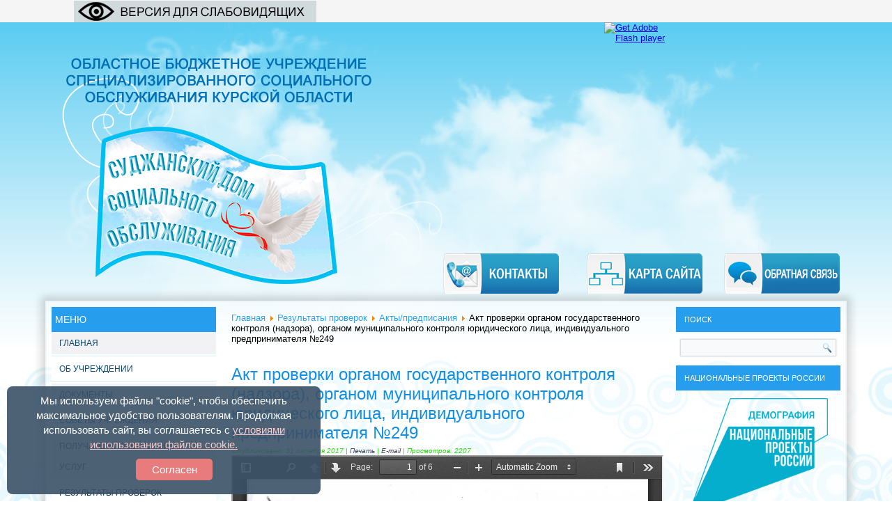

--- FILE ---
content_type: text/html; charset=utf-8
request_url: https://gsuson-internat.ru/index.php/rezultaty-proverok/akty-predpisaniya/178-akt-proverki-organom-gosudarstvennogo-kontrolya
body_size: 39507
content:
<!DOCTYPE html>
<html dir="ltr" lang="ru-ru">
<head>


<!-- Yandex.Metrika counter -->
<script type="text/javascript" >
    (function (d, w, c) {
        (w[c] = w[c] || []).push(function() {
            try {
                w.yaCounter38564440 = new Ya.Metrika({
                    id:38564440,
                    clickmap:true,
                    trackLinks:true,
                    accurateTrackBounce:true
                });
            } catch(e) { }
        });

        var n = d.getElementsByTagName("script")[0],
            s = d.createElement("script"),
            f = function () { n.parentNode.insertBefore(s, n); };
        s.type = "text/javascript";
        s.async = true;
        s.src = "https://mc.yandex.ru/metrika/watch.js";

        if (w.opera == "[object Opera]") {
            d.addEventListener("DOMContentLoaded", f, false);
        } else { f(); }
    })(document, window, "yandex_metrika_callbacks");
</script>
<noscript><div><img src="https://mc.yandex.ru/watch/38564440" style="position:absolute; left:-9999px;" alt="" /></div></noscript>
<!-- /Yandex.Metrika counter -->




    <base href="https://gsuson-internat.ru/index.php/rezultaty-proverok/akty-predpisaniya/178-akt-proverki-organom-gosudarstvennogo-kontrolya" />
	<meta http-equiv="content-type" content="text/html; charset=utf-8" />
	<meta name="keywords" content="Суджанский дом социального обслуживания" />
	<meta name="author" content="Super User" />
	<meta name="description" content="Суджанский дом социального обслуживания" />
	<meta name="generator" content="Joomla! - Open Source Content Management" />
	<title>Акт проверки органом государственного контроля (надзора), органом муниципального контроля юридического лица, индивидуального предпринимателя №249 - Суджанский дом социального обслуживания</title>
	<link href="/templates/siv53/favicon.ico" rel="shortcut icon" type="image/vnd.microsoft.icon" />
	<link href="https://gsuson-internat.ru/plugins/content/pdf_embed/assets/css/style.css" rel="stylesheet" type="text/css" />
	<link href="/media/system/css/modal.css?e61e84dcbad3954486eef2f6b21862b5" rel="stylesheet" type="text/css" />
	<link href="/media/com_attachments/css/attachments_hide.css" rel="stylesheet" type="text/css" />
	<link href="/media/com_attachments/css/attachments_list.css" rel="stylesheet" type="text/css" />
	<style type="text/css">
#smoothtop{
	height:45px;
	width:45px;
	background:url(/plugins/system/smoothtop/images/up-arrow.gif) center top no-repeat;
	
}

#smoothtop:hover{background-position: center bottom;}
	</style>
	<script type="application/json" class="joomla-script-options new">{"csrf.token":"5b8d71cc241f0ec2102e00645e08e7dc","system.paths":{"root":"","base":""},"system.keepalive":{"interval":3600000,"uri":"\/index.php\/component\/ajax\/?format=json"}}</script>
	<script src="/media/system/js/mootools-core.js?e61e84dcbad3954486eef2f6b21862b5" type="text/javascript"></script>
	<script src="/media/system/js/core.js?e61e84dcbad3954486eef2f6b21862b5" type="text/javascript"></script>
	<script src="/media/system/js/mootools-more.js?e61e84dcbad3954486eef2f6b21862b5" type="text/javascript"></script>
	<script src="/media/system/js/modal.js?e61e84dcbad3954486eef2f6b21862b5" type="text/javascript"></script>
	<script src="/media/jui/js/jquery.min.js?e61e84dcbad3954486eef2f6b21862b5" type="text/javascript"></script>
	<script src="/media/jui/js/jquery-noconflict.js?e61e84dcbad3954486eef2f6b21862b5" type="text/javascript"></script>
	<script src="/media/jui/js/jquery-migrate.min.js?e61e84dcbad3954486eef2f6b21862b5" type="text/javascript"></script>
	<script src="/media/com_attachments/js/attachments_refresh.js" type="text/javascript"></script>
	<script src="/media/jui/js/bootstrap.min.js?e61e84dcbad3954486eef2f6b21862b5" type="text/javascript"></script>
	<script src="/media/system/js/caption.js?e61e84dcbad3954486eef2f6b21862b5" type="text/javascript"></script>
	<!--[if lt IE 9]><script src="/media/system/js/polyfill.event.js?e61e84dcbad3954486eef2f6b21862b5" type="text/javascript"></script><![endif]-->
	<script src="/media/system/js/keepalive.js?e61e84dcbad3954486eef2f6b21862b5" type="text/javascript"></script>
	<script type="text/javascript">

		jQuery(function($) {
			SqueezeBox.initialize({});
			initSqueezeBox();
			$(document).on('subform-row-add', initSqueezeBox);

			function initSqueezeBox(event, container)
			{
				SqueezeBox.assign($(container || document).find('a.modal').get(), {
					parse: 'rel'
				});
			}
		});

		window.jModalClose = function () {
			SqueezeBox.close();
		};

		// Add extra modal close functionality for tinyMCE-based editors
		document.onreadystatechange = function () {
			if (document.readyState == 'interactive' && typeof tinyMCE != 'undefined' && tinyMCE)
			{
				if (typeof window.jModalClose_no_tinyMCE === 'undefined')
				{
					window.jModalClose_no_tinyMCE = typeof(jModalClose) == 'function'  ?  jModalClose  :  false;

					jModalClose = function () {
						if (window.jModalClose_no_tinyMCE) window.jModalClose_no_tinyMCE.apply(this, arguments);
						tinyMCE.activeEditor.windowManager.close();
					};
				}

				if (typeof window.SqueezeBoxClose_no_tinyMCE === 'undefined')
				{
					if (typeof(SqueezeBox) == 'undefined')  SqueezeBox = {};
					window.SqueezeBoxClose_no_tinyMCE = typeof(SqueezeBox.close) == 'function'  ?  SqueezeBox.close  :  false;

					SqueezeBox.close = function () {
						if (window.SqueezeBoxClose_no_tinyMCE)  window.SqueezeBoxClose_no_tinyMCE.apply(this, arguments);
						tinyMCE.activeEditor.windowManager.close();
					};
				}
			}
		};
		jQuery(function($){ initTooltips(); $("body").on("subform-row-add", initTooltips); function initTooltips (event, container) { container = container || document;$(container).find(".hasTooltip").tooltip({"html": true,"container": "body"});} });jQuery(function($) {
			 $('.hasTip').each(function() {
				var title = $(this).attr('title');
				if (title) {
					var parts = title.split('::', 2);
					var mtelement = document.id(this);
					mtelement.store('tip:title', parts[0]);
					mtelement.store('tip:text', parts[1]);
				}
			});
			var JTooltips = new Tips($('.hasTip').get(), {"maxTitleChars": 50,"fixed": false});
		});jQuery(window).on('load',  function() {
				new JCaption('img.caption');
			});// Fade our <div> tag to 0 or 'num'
function fade_me(num){
	var smoothtop=document.id('smoothtop');
	if(smoothtop){smoothtop.fade(window.getScrollTop()<250?0:num);}
}
window.addEvent('domready',function(){
	// Create Fx.Scroll object
	var scroll=new Fx.Scroll(window,{
		'duration':	500,
		'transition':	Fx.Transitions.Expo.easeInOut,
		'wait':		false
	});
	// Create an <div> tag for SmoothTop
	var smoothtop=new Element('div',{
		'id':		'smoothtop',
		'class':	'smoothtop',
		'style':	'position:fixed; display:block; visibility:visible; zoom:1; opacity:0; cursor:pointer; right:5px; bottom:5px;',
		'title':	'Вверх',
		'html':		'Вверх',
		'events':{
			// No transparent when hover
			mouseover: function(){fade_me(1);},
			// Transparent when no hover
			mouseout: function(){fade_me(0.7);},
			// Scroll Up on click
			click: function(){scroll.toTop();}
		}
	// Inject our <div> tag into the document body
	}).inject(document.body);
	// Gottta do this for stupid IE
	document.id('smoothtop').setStyle('opacity','0');
});
// Show/Hide our <div> tag
window.addEvent('scroll',function(){fade_me(0.7);});
	</script>

    <link rel="stylesheet" href="/templates/system/css/system.css" />
    <link rel="stylesheet" href="/templates/system/css/general.css" />

    <!-- Created by Artisteer v4.3.0.60745 -->
    
    
    <meta name="viewport" content="initial-scale = 1.0, maximum-scale = 1.0, user-scalable = no, width = device-width" />

    <!--[if lt IE 9]><script src="https://html5shiv.googlecode.com/svn/trunk/html5.js"></script><![endif]-->
    <link rel="stylesheet" href="/templates/siv53/css/template.css" media="screen" type="text/css" />
    <!--[if lte IE 7]><link rel="stylesheet" href="/templates/siv53/css/template.ie7.css" media="screen" /><![endif]-->
    <link rel="stylesheet" href="/templates/siv53/css/template.responsive.css" media="all" type="text/css" />

<link rel="shortcut icon" href="/templates/siv53/favicon.ico" type="image/x-icon" />
    <script>if ('undefined' != typeof jQuery) document._artxJQueryBackup = jQuery;</script>
    <script src="/templates/siv53/jquery.js"></script>
    <script>jQuery.noConflict();</script>

    <script src="/templates/siv53/script.js"></script>
    <script src="/templates/siv53/script.responsive.js"></script>
    <script src="/templates/siv53/modules.js"></script>
        <script>if (document._artxJQueryBackup) jQuery = document._artxJQueryBackup;</script>
	
	
	
	
	
<link type="text/css" rel="StyleSheet" href="https://xn--80aanjdbca4aibmxdzh3a3ap.xn--p1ai/sl/spec.css">
<script src="https://xn--80aanjdbca4aibmxdzh3a3ap.xn--p1ai/sl/js.js" type="text/javascript"></script>
<script src="https://xn--80aanjdbca4aibmxdzh3a3ap.xn--p1ai/sltmp/slabov107.js" type="text/javascript"></script>
<script src="https://xn--80aanjdbca4aibmxdzh3a3ap.xn--p1ai/sl/grayscale.js" type="text/javascript"></script>	
	
</head>
<body>

<div class="special">
<table class="spec" border="0">
	<tr class="icons">
	<td class="sp_font">Размер шрифта:</td>
	<td><span class="decreaseFont">A</span></td>
	<td><span class="normalFont">A<span></td>
	<td><span class="increaseFont">A</span></td>
	<td class="sp_color">Цвет сайта:</td>
	<td class="sp_white"><img src="https://xn--80aanjdbca4aibmxdzh3a3ap.xn--p1ai/slnew/images/white.png" class="pic_white"></td>
	<td class="sp_black"><img src="https://xn--80aanjdbca4aibmxdzh3a3ap.xn--p1ai/slnew/images/black.png" class="pic_black"></td>
	<td class="sp_blue"><img src="https://xn--80aanjdbca4aibmxdzh3a3ap.xn--p1ai/slnew/images/blue.png" class="pic_blue"></td>
	<td class="sp_kern">Кернинг:</td>
	<td class="sp_kern1">АА</td>
	<td class="sp_kern2">АА</td>
	<td class="sp_kern3">АА</td>
	<td class="sp_pic">Картинки</td>
	<td><img src="https://xn--80aanjdbca4aibmxdzh3a3ap.xn--p1ai/slnew/images/picoff.png" class="pictures"></td>
	<td class="reset"><img src="https://xn--80aanjdbca4aibmxdzh3a3ap.xn--p1ai/slnew/images/reset.png"</td>
	</tr>
	<tr>
  <th colspan="10" class="pic"></th>
  </tr>
</table></div>
<script type="text/javascript">
document.ready = slabov('50');
</script>	        



<div id="main">
<header class="header">
    <div class="shapes">
        <div class="object1800006215"></div>

            </div>




<a href="/index.php/ob-uchrezhdenii/kontakty" title="КОНТАКТЫ" class="logo logo-191138486">
    <img src="/templates/siv53/images/logo-191138486.png" alt="" />
</a><a href="/index.php/map" class="logo logo-175768222">
    <img src="/templates/siv53/images/logo-175768222.png" alt="" />
</a><a href="/index.php/obratnaya-svyaz" title="ОБРАТНАЯ СВЯЗЬ" class="logo logo-1635841192">
    <img src="/templates/siv53/images/obr_sv.png" alt="" />
</a><a href="http://gsuson-internat.ru/" title="ГЛАВНАЯ" class="logo logo-1753484918">
    <img src="/templates/siv53/images/logo-1753484918.png" alt="" />
</a><a href="http://gsuson-internat.ru/" title="ГЛАВНАЯ" class="logo logo-2094205859">
    <img src="/templates/siv53/images/logo-2094205859.png" alt="" />
</a>

                        <div id="flash-area">
                    <div id="flash-container">
                    <object width="578" height="264" id="flash-object" data="/templates/siv53/images/flash.swf" type="application/x-shockwave-flash">
                        <param name="quality" value="high" />
                    	<param name="scale" value="exactfit" />
                    	<param name="wmode" value="transparent" />
                    	<param name="flashvars" value="color1=0xFFFFFF&amp;alpha1=.50&amp;framerate1=24&amp;loop=true&amp;wmode=transparent" />
                        <param name="swfliveconnect" value="true" />
                        <!--[if !IE]>-->
                        <object type="application/x-shockwave-flash" data="/templates/siv53/images/flash.swf" width="578" height="264">
                            <param name="quality" value="high" />
                    	    <param name="scale" value="exactfit" />
                            <param name="wmode" value="transparent" />
                                                    	    <param name="flashvars" value="color1=0xFFFFFF&amp;alpha1=.50&amp;framerate1=24&amp;loop=true&amp;wmode=transparent" />
                            <param name="swfliveconnect" value="true" />
                        <!--<![endif]-->
                          	<div class="flash-alt"><a href="http://www.adobe.com/go/getflashplayer"><img src="http://www.adobe.com/images/shared/download_buttons/get_flash_player.gif" alt="Get Adobe Flash player" /></a></div>
                        <!--[if !IE]>-->
                        </object>
                        <!--<![endif]-->
                    </object>
                    </div>
                    </div>
                    
</header>
<div class="sheet clearfix">
<div class="layout-wrapper">
                <div class="content-layout">
                    <div class="content-layout-row">
                        <div class="layout-cell sidebar1">
<div class="vmenublock clearfix"><div class="vmenublockheader"><h3 class="t">Меню</h3></div><div class="vmenublockcontent"><ul class="vmenu"><li class="item-117"><a href="/index.php">Главная</a></li><li class="item-164 deeper parent"><a href="/index.php/ob-uchrezhdenii">Об учреждении</a><ul><li class="item-193"><a href="/index.php/ob-uchrezhdenii/kontakty">Контакты</a></li><li class="item-236"><a href="/index.php/ob-uchrezhdenii/svedeniya-ob-uchreditele">Сведения об учредителе</a></li><li class="item-135"><a href="/index.php/ob-uchrezhdenii/materialno-tekhnicheskoe-obespechenie">Материально-техническое обеспечение</a></li><li class="item-237"><a href="/index.php/ob-uchrezhdenii/rekvizity">Реквизиты</a></li><li class="item-211"><a href="/index.php/ob-uchrezhdenii/struktura">Структура</a></li><li class="item-165"><a href="/index.php/ob-uchrezhdenii/rabotniki">Работники</a></li><li class="item-167"><a href="/index.php/ob-uchrezhdenii/vakansii">Вакансии</a></li></ul></li><li class="item-208 deeper parent"><a href="/index.php/dokumenty">Документы</a><ul><li class="item-136 deeper parent"><a href="/index.php/dokumenty/uchreditelnye-dokumenty">Учредительные документы</a><ul><li class="item-137"><a href="/index.php/dokumenty/uchreditelnye-dokumenty/ustav">Устав</a></li><li class="item-238"><a href="/index.php/dokumenty/uchreditelnye-dokumenty/svidetelstvo-o-gosudarstvennoj-registratsii"> Свидетельство о государственной регистрации</a></li><li class="item-239"><a href="/index.php/dokumenty/uchreditelnye-dokumenty/svidetelstvo-o-postanovke-na-uchet-v-nalogovom-organe">Свидетельство о постановке на учет в налоговом органе</a></li><li class="item-240"><a href="/index.php/dokumenty/uchreditelnye-dokumenty/litsenziiiiiii">Лицензии</a></li><li class="item-241"><a href="/index.php/dokumenty/uchreditelnye-dokumenty/sanitarno-epidemiologicheskie-zaklyucheniya">Санитарно-эпидемиологические заключения</a></li></ul></li><li class="item-242 deeper parent"><a href="/index.php/dokumenty/lokalnye-normativnye-akty">Локальные нормативные акты</a><ul><li class="item-227"><a href="/index.php/dokumenty/lokalnye-normativnye-akty/pasport-dostupnosti-ob-ekta">Паспорт доступности объекта</a></li><li class="item-207"><a href="/index.php/dokumenty/lokalnye-normativnye-akty/uchetnaya-politika">Учетная политика</a></li><li class="item-243"><a href="/index.php/dokumenty/lokalnye-normativnye-akty/khassp">ХАССП </a></li><li class="item-244"><a href="/index.php/dokumenty/lokalnye-normativnye-akty/polozhenie-ob-informirovanii">Положение об информировании </a></li><li class="item-157"><a href="/index.php/dokumenty/lokalnye-normativnye-akty/kollektivnyj-dogovor">Коллективный договор</a></li><li class="item-233"><a href="/index.php/dokumenty/lokalnye-normativnye-akty/polozhenie-o-personalnykh-dannykh-rabotnikov">Положение о персональных данных работников </a></li><li class="item-246 deeper parent"><a href="/index.php/dokumenty/lokalnye-normativnye-akty/polozheniya-kasayushchiesya-poluchatelej-sotsialnykh-uslug">Положения касающиеся получателей социальных услуг</a><ul><li class="item-225"><a href="/index.php/dokumenty/lokalnye-normativnye-akty/polozheniya-kasayushchiesya-poluchatelej-sotsialnykh-uslug/pravila-vnutrennego-rasporyadka-dlya-poluchatelej-sotsialnykh-uslug">Правила внутреннего распорядка для получателей социальных услуг</a></li><li class="item-247"><a href="/index.php/dokumenty/lokalnye-normativnye-akty/polozheniya-kasayushchiesya-poluchatelej-sotsialnykh-uslug/kontrol-kachestva">Контроль качества </a></li><li class="item-248"><a href="/index.php/dokumenty/lokalnye-normativnye-akty/polozheniya-kasayushchiesya-poluchatelej-sotsialnykh-uslug/polozhenie-o-vzimanii-platy-za-predostavlenie-sotsialnykh-uslug">Положение о взимании платы за предоставление социальных услуг </a></li><li class="item-249"><a href="/index.php/dokumenty/lokalnye-normativnye-akty/polozheniya-kasayushchiesya-poluchatelej-sotsialnykh-uslug/polozhenie-o-personalnykh-dannykh">Положение о персональных данных </a></li><li class="item-250"><a href="/index.php/dokumenty/lokalnye-normativnye-akty/polozheniya-kasayushchiesya-poluchatelej-sotsialnykh-uslug/polozhenie-o-volonterskoj-deyatelnosti">Положение о волонтерской деятельности </a></li><li class="item-251"><a href="/index.php/dokumenty/lokalnye-normativnye-akty/polozheniya-kasayushchiesya-poluchatelej-sotsialnykh-uslug/polozhenie-o-poryadke-provedeniya-otsenki-stepeni-individualnoj-nuzhdaemosti-tipizatsii-poluchatelej-sotsialnykh-uslug">Положение о порядке проведения оценки степени индивидуальной нуждаемости (типизации) получателей социальных услуг </a></li><li class="item-258"><a href="/index.php/dokumenty/lokalnye-normativnye-akty/polozheniya-kasayushchiesya-poluchatelej-sotsialnykh-uslug/poryadok-predostavleniya-srochnykh-sotsialnykh-uslug">Порядок предоставления срочных социальных услуг</a></li></ul></li></ul></li><li class="item-245 deeper parent"><a href="/index.php/dokumenty/okhrana-truda">Охрана труда</a><ul><li class="item-212"><a href="/index.php/dokumenty/okhrana-truda/spetsialnaya-otsenka-uslovij-truda">Специальная оценка условий труда </a></li></ul></li><li class="item-169"><a href="/index.php/dokumenty/gosudarstvennoe-zadanie">Государственное задание</a></li><li class="item-140"><a href="/index.php/dokumenty/plan-finansovo-khozyajstvennoj-deyatelnosti">Финансово-хозяйственная деятельность</a></li><li class="item-209"><a href="/index.php/dokumenty/dogovor-ob-okazanii-uslug-surdoperevoda">Договор об оказании услуг сурдоперевода</a></li></ul></li><li class="item-172 deeper parent"><a href="/index.php/sovety-uchrezhdeniya">Советы учреждения</a><ul><li class="item-252"><a href="/index.php/sovety-uchrezhdeniya/popechitelskij-sovet">Попечительский совет</a></li><li class="item-253"><a href="/index.php/sovety-uchrezhdeniya/opekunskij-sovet">Опекунский совет</a></li></ul></li><li class="item-158 deeper parent"><a href="/index.php/poluchateli-sotsialnykh-uslugg">Получатели социальных услуг</a><ul><li class="item-254"><a href="/index.php/poluchateli-sotsialnykh-uslugg/informatsiya-o-grazhdanakh">Информация о гражданах </a></li><li class="item-180"><a href="/index.php/poluchateli-sotsialnykh-uslugg/pravila-priema-grazhdan-na-statsionarnoe-obsluzhivanie">Правила приема граждан на стационарное обслуживание</a></li><li class="item-255"><a href="/index.php/poluchateli-sotsialnykh-uslugg/forma-dogovora">Форма договора</a></li><li class="item-176"><a href="/index.php/poluchateli-sotsialnykh-uslugg/uslugi">Услуги</a></li><li class="item-161"><a href="/index.php/poluchateli-sotsialnykh-uslugg/obem-uslug">Объем предоставляемых услуг </a></li><li class="item-185"><a href="/index.php/poluchateli-sotsialnykh-uslugg/tarify">Тарифы</a></li><li class="item-190"><a href="/index.php/poluchateli-sotsialnykh-uslugg/poryadok-podachi-zhaloby-po-okazaniyu-sotsialnykh-uslug">Порядок подачи жалобы по оказанию социальных услуг</a></li></ul></li><li class="item-148 active deeper parent"><a class=" active" href="/index.php/rezultaty-proverok">Результаты проверок</a><ul class="active"><li class="item-188"><a href="/index.php/rezultaty-proverok/nezavisimaya-otsenka-kachestva">Независимая оценка качества </a></li><li class="item-257 current active"><a class=" active" href="/index.php/rezultaty-proverok/akty-predpisaniya">Акты/предписания</a></li></ul></li><li class="item-184"><a href="/index.php/poleznaya-informatsiya">Полезная информация</a></li><li class="item-195 deeper parent"><a href="/index.php/meditsinskaya-deyatelnost">Медицинская деятельность</a><ul><li class="item-196"><a href="/index.php/meditsinskaya-deyatelnost/meditsinskaya-organizatsiya">Медицинская организация</a></li><li class="item-197"><a href="/index.php/meditsinskaya-deyatelnost/vyshestoyashchie-i-kontroliruyushchie-organy">Вышестоящие и контролирующие органы</a></li><li class="item-198"><a href="/index.php/meditsinskaya-deyatelnost/informatsiya-dlya-poluchatelej-sotsialnykh-uslug">Информация для получателей социальных услуг</a></li><li class="item-200"><a href="/index.php/meditsinskaya-deyatelnost/dopolnitelnaya-informatsiya">Дополнительная информация</a></li><li class="item-206"><a href="/index.php/meditsinskaya-deyatelnost/evropejskaya-nedelya-immunizatsii">Европейская неделя иммунизации</a></li><li class="item-214"><a href="/index.php/meditsinskaya-deyatelnost/programma-okazaniya-meditsinskikh-uslug">Программа оказания медицинских услуг </a></li></ul></li><li class="item-187"><a href="/index.php/antikorruptsionnaya-deyatelnost">Антикоррупционная деятельность</a></li><li class="item-189"><a href="/index.php/nashi-pozdravleniya">Поздравляем, благодарим</a></li><li class="item-226"><a href="/index.php/otchet-o-prodelannoj-rabote">Отчет о проделанной работе</a></li><li class="item-145"><a href="/index.php/galereya">Галерея</a></li><li class="item-183"><a href="/index.php/smi-o-nas">СМИ о нас</a></li><li class="item-191"><a href="/index.php/novosti">Мероприятия</a></li><li class="item-235"><a href="/index.php/stroitelstvo">Строительство</a></li></ul></div></div><div class="block clearfix"><div class="blockheader"><h3 class="t">Форма входа</h3></div><div class="blockcontent"><form action="/index.php/rezultaty-proverok/akty-predpisaniya" method="post" id="login-form" class="form-inline">
		<div class="userdata">
		<div id="form-login-username" class="control-group">
			<div class="controls">
									<div class="input-prepend">
						<span class="add-on">
							<span class="icon-user hasTooltip" title="Логин"></span>
							<label for="modlgn-username" class="element-invisible">Логин</label>
						</span>
						<input id="modlgn-username" type="text" name="username" class="input-small" tabindex="0" size="18" placeholder="Логин" />
					</div>
							</div>
		</div>
		<div id="form-login-password" class="control-group">
			<div class="controls">
									<div class="input-prepend">
						<span class="add-on">
							<span class="icon-lock hasTooltip" title="Пароль">
							</span>
								<label for="modlgn-passwd" class="element-invisible">Пароль							</label>
						</span>
						<input id="modlgn-passwd" type="password" name="password" class="input-small" tabindex="0" size="18" placeholder="Пароль" />
					</div>
							</div>
		</div>
						<div id="form-login-remember" class="control-group checkbox">
			<label for="modlgn-remember" class="control-label">Запомнить меня</label> <input id="modlgn-remember" type="checkbox" name="remember" class="inputbox" value="yes"/>
		</div>
				<div id="form-login-submit" class="control-group">
			<div class="controls">
				<button type="submit" tabindex="0" name="Submit" class="btn btn-primary login-button button">Войти</button>
			</div>
		</div>
					<ul class="unstyled">
							<li>
					<a href="/index.php/component/users/?view=remind&amp;Itemid=117">
					Забыли логин?</a>
				</li>
				<li>
					<a href="/index.php/component/users/?view=reset&amp;Itemid=117">
					Забыли пароль?</a>
				</li>
			</ul>
		<input type="hidden" name="option" value="com_users" />
		<input type="hidden" name="task" value="user.login" />
		<input type="hidden" name="return" value="aHR0cHM6Ly9nc3Vzb24taW50ZXJuYXQucnUvaW5kZXgucGhwL3JlenVsdGF0eS1wcm92ZXJvay9ha3R5LXByZWRwaXNhbml5YS8xNzgtYWt0LXByb3ZlcmtpLW9yZ2Fub20tZ29zdWRhcnN0dmVubm9nby1rb250cm9seWE=" />
		<input type="hidden" name="5b8d71cc241f0ec2102e00645e08e7dc" value="1" />	</div>
	</form></div></div><div class="block clearfix"><div class="blockheader"><h3 class="t">Полезные ссылки</h3></div><div class="blockcontent"><div class="custom"  >
	<p><a href="http://adm.rkursk.ru/index.php?:d=111" target="_blank" rel="noopener noreferrer">Официальный сайт Губернатора и Правительства Курской области</a></p>
<p> </p>
<p><a href="https://kurskadmin.gosuslugi.ru/">Официальная сайт Администрация города Курска</a></p>
<p> </p>
<p><a href="http://www.bus.gov.ru/pub/agency/135755?activeTab=1" target="_blank" rel="noopener noreferrer">Официальный сайт для размещения информации о государственных (муниципальных) учреждениях</a></p></div></div></div>



                        </div>

                        <div class="layout-cell content">
<article class="post"><div class="postcontent clearfix">
<div class="breadcrumbs">
<a href="/index.php" class="pathway">Главная</a> <img src="/media/system/images/arrow.png" alt="" /> <a href="/index.php/rezultaty-proverok" class="pathway">Результаты проверок</a> <img src="/media/system/images/arrow.png" alt="" /> <a href="/index.php/rezultaty-proverok/akty-predpisaniya" class="pathway">Акты/предписания</a> <img src="/media/system/images/arrow.png" alt="" /> <span>Акт проверки органом государственного контроля (надзора), органом муниципального контроля юридического лица, индивидуального предпринимателя №249</span></div>
</div></article><article class="post messages"><div class="postcontent clearfix">
<div id="system-message-container">
</div></div></article><div class="item-page" itemscope itemtype="http://schema.org/Article"><article class="post"><h2 class="postheader"><a href="/index.php/rezultaty-proverok/akty-predpisaniya/178-akt-proverki-organom-gosudarstvennogo-kontrolya">Акт проверки органом государственного контроля (надзора), органом муниципального контроля юридического лица, индивидуального предпринимателя №249</a></h2><div class="postheadericons metadata-icons"><span class="postdateicon"><time datetime="2017-10-31T11:07:43+03:00" itemprop="datePublished">Опубликовано: 31 октября 2017</time></span> | <a href="/index.php/rezultaty-proverok/akty-predpisaniya/178-akt-proverki-organom-gosudarstvennogo-kontrolya?tmpl=component&amp;print=1" title="Распечатать материал < Акт проверки органом государственного контроля (надзора), органом муниципального контроля юридического лица, индивидуального предпринимателя №249 >" onclick="window.open(this.href,'win2','status=no,toolbar=no,scrollbars=yes,titlebar=no,menubar=no,resizable=yes,width=640,height=480,directories=no,location=no'); return false;" rel="nofollow">			<span class="icon-print" aria-hidden="true"></span>
		Печать	</a> | <a href="/index.php/component/mailto/?tmpl=component&amp;template=siv53&amp;link=371b61de2e3a3d1d19369eabdf5cc69d06ff0d64" title="Отправить ссылку другу" onclick="window.open(this.href,'win2','width=400,height=450,menubar=yes,resizable=yes'); return false;" rel="nofollow">			<span class="icon-envelope" aria-hidden="true"></span>
		E-mail	</a> | <meta itemprop="interactionCount" content="UserPageVisits:2207" />Просмотров: 2207</div><div class="postcontent clearfix"><div class="article"><p><div class ="">
							<iframe src="/plugins/content/pdf_embed/assets/viewer/pdfjs/web/viewer.html?file=https://gsuson-internat.ru/attachments/article/178/249.pdf
							" style="width:100%; height:1000px;"frameborder="1">
							</iframe>
						</div></p> <div class="attachmentsContainer">

<div class="attachmentsList" id="attachmentsList_com_content_article_178">
<table>
<caption>Вложения:</caption>
<tbody>
<tr class="odd"><td class="at_filename"><a class="at_icon" href="https://gsuson-internat.ru/attachments/article/178/249.pdf" title="Скачать этот файл (249.pdf)"><img src="/media/com_attachments/images/file_icons/pdf.gif" alt="Скачать этот файл (249.pdf)" /></a><a class="at_url" href="https://gsuson-internat.ru/attachments/article/178/249.pdf" title="Скачать этот файл (249.pdf)">Акт проверки №249</a></td></tr>
</tbody></table>
</div>

</div></div><div class="pager"><a class="hasTip" title="Акт проверки органом государственного контроля (надзора), органом муниципального контроля юридического лица, индивидуального предпринимателя №206-н (14.08.2018)" aria-label="Предыдущий материал: Акт проверки органом государственного контроля (надзора), органом муниципального контроля юридического лица, индивидуального предпринимателя №206-н (14.08.2018)" href="/index.php/rezultaty-proverok/akty-predpisaniya/218-2018-08-14-akt-proverki-upravlenie-veterinarii" rel="prev">
			<span class="icon-chevron-left" aria-hidden="true"></span> <span aria-hidden="true">Назад</span>		</a><a class="hasTip" title="Акт проверки МЧС" aria-label="Следующий материал: Акт проверки МЧС" href="/index.php/rezultaty-proverok/akty-predpisaniya/126-akt-proverki-mchs" rel="next">
			<span aria-hidden="true">Вперед</span> <span class="icon-chevron-right" aria-hidden="true"></span>		</a></div></div></article></div>


                        </div>
                        <div class="layout-cell sidebar2">
<div class="block clearfix"><div class="blockheader"><h3 class="t">Поиск</h3></div><div class="blockcontent"><form class="search" name="Search" action="/index.php" method="post">
    <input type="text" value="" name="searchword"/>
    <input type="hidden" name="task" value="search"/>
<input type="hidden" name="option" value="com_search"/>
<input type="submit" value="" name="search" class="search-button"/>
</form></div></div><div class="block clearfix"><div class="blockheader"><h3 class="t">Национальные проекты России</h3></div><div class="blockcontent"><div class="custom"  >
	<p><a href="https://xn--80aapampemcchfmo7a3c9ehj.xn--p1ai/projects/demografiya" target="_blank" rel="noopener noreferrer"><img style="display: block; margin-left: auto; margin-right: auto;" src="/images/D01.png" width="200" /></a></p>
<p style="text-align: center;"><span style="font-size: 12pt;"><a href="/index.php/poleznaya-informatsiya/411-stroitelstvo-dom-internat-dlya-prestarelykh-i-invalidov" target="_blank" rel="noopener noreferrer"><span style="font-family: arial, helvetica, sans-serif; color: #3366ff;"><strong>Строительство </strong></span></a></span></p>
<p style="text-align: center;"><span style="font-size: 12pt;"><a href="/index.php/poleznaya-informatsiya/411-stroitelstvo-dom-internat-dlya-prestarelykh-i-invalidov" target="_blank" rel="noopener noreferrer"><span style="font-family: arial, helvetica, sans-serif; color: #3366ff;"><strong>"дом интернат для </strong></span></a></span></p>
<p style="text-align: center;"><span style="font-size: 12pt;"><a href="/index.php/poleznaya-informatsiya/411-stroitelstvo-dom-internat-dlya-prestarelykh-i-invalidov" target="_blank" rel="noopener noreferrer"><span style="font-family: arial, helvetica, sans-serif; color: #3366ff;"><strong>престарелых и инвалидов"</strong></span></a></span></p></div></div></div><div class="block clearfix"><div class="blockheader"><h3 class="t">Результаты оценки</h3></div><div class="blockcontent"><div class="custom"  >
	<p><a href="http://bus.gov.ru/pub/info-card/135755"><img src="/images/nezavis-ocenka.jpg" border="0" alt="" width="224" height="132" /></a></p></div></div></div><div class="block clearfix"><div class="blockheader"><h3 class="t">Государственные услуги</h3></div><div class="blockcontent"><div class="custom"  >
	<p><a href="/?option=com_content&amp;view=article&amp;id=82"><img src="/images/ban_gos.png" width="100%" border="0" /></a></p>
<p><a href="https://www.gosuslugi.ru/"><img src="/images/gosuslugi.jpg" width="100%" border="0" /></a></p>
<p><a href="https://rpgu.rkursk.ru/web/guest"><img src="/images/Kgosuslugi.jpg" width="100%" border="0" /></a></p></div></div></div><div class="block clearfix"><div class="blockcontent"><div class="custom"  >
	<p><a href="https://xn--90aivcdt6dxbc.xn--p1ai/"><img src="/images/180x150.png" alt="" width="228" height="190" /></a></p>
<p><a href="/?option=com_content&amp;view=article&amp;id=91"><img src="/images/opross.png" width="230" border="0" /></a></p>
<p><a href="/?option=com_content&amp;view=article&amp;id=79"><img src="/images/anket.png" width="230" border="0" /></a></p>
<p><a href="/?option=com_content&amp;view=article&amp;id=93"><img src="/images/otziv.png" width="230" border="0" /></a></p>
<p><a href="http://xn--80aalcbc2bocdadlpp9nfk.xn--d1acj3b/"><img src="/images/perdan.jpg" width="230" border="0" /></a></p>
<p style="text-align: center;"><a href="https://xn--80akibcicpdbetz7e2g.xn--p1ai/"><img src="/images/inspektor.jpg" alt="" width="132" height="136" border="0" /></a></p></div></div></div>

                        </div>
                    </div>
                </div>
            </div>

<footer class="footer">
<div class="content-layout">
    <div class="content-layout-row">
    <div class="layout-cell" style="width: 33%">
    <!-- begin nostyle -->
<div class="nostyle">
<!-- begin nostyle content -->


<div class="custom"  >
	<p style="text-align: center;"><span style="color: #f3ffea;">ОБУССОКО "Суджанский дом социального обслуживания</span><span style="color: #f3ffea;"><span style="color: #f3ffea;">"(с) 2013-2024</span></span></p>
<p style="text-align: center;"><span style="color: #f3ffea;">при копировании материалов ссылка на сайт обязательна</span></p></div>
<!-- end nostyle content -->
</div>
<!-- end nostyle -->
</div><div class="layout-cell" style="width: 34%">
    <!-- begin nostyle -->
<div class="nostyle">
<!-- begin nostyle content -->


<div class="custom"  >
	<p style="text-align: center;"><span style="font-size: small;"> </span></p>
<table style="margin-left: auto; margin-right: auto; background-color: #ffffff;" border="0">
<tbody>
<tr>
<td><span id="sputnik-informer"></span></td>
<td><!-- Yandex.Metrika informer --> <a href="https://metrika.yandex.ru/stat/?id=38564440&amp;from=informer" target="_blank" rel="nofollow"><img class="ym-advanced-informer" src="https://informer.yandex.ru/informer/38564440/1_0_FFFFFFFF_EFEFEFFF_0_pageviews" border="0" alt="Яндекс.Метрика" title="Яндекс.Метрика: данные за сегодня (просмотры)" style="width: 80px; height: 15px; border: 0;" data-cid="38564440" data-lang="ru" /></a> <!-- /Yandex.Metrika informer --></td>
</tr>
</tbody>
</table></div>
<!-- end nostyle content -->
</div>
<!-- end nostyle -->
</div><div class="layout-cell" style="width: 33%">
    <!-- begin nostyle -->
<div class="nostyle">
<!-- begin nostyle content -->


<div class="custom"  >
	<p><a href="https://ci46.ru/" target="_blank" rel="noopener noreferrer"><img src="/images/ci23.png" width="150" /></a></p></div>
<!-- end nostyle content -->
</div>
<!-- end nostyle -->
</div>
    </div>
</div>

    <script type="text/javascript">
       (function(d, t, p) {
           var j = d.createElement(t); j.async = true; j.type = "text/javascript";
           j.src = ("https:" == p ? "https:" : "http:") + "//stat.sputnik.ru/cnt.js";
           var s = d.getElementsByTagName(t)[0]; s.parentNode.insertBefore(j, s);
       })(document, "script", document.location.protocol);
    </script>
	
	
	

</footer>

    </div>
    <p class="page-footer">
        <span id="footnote-links">Разработка сайта <a href="/CI46.RU" target="_blank">CENTR INFORMATIZACII</a>.</span>
  
  </p>
</div>


</body>
</html>

--- FILE ---
content_type: text/css
request_url: https://gsuson-internat.ru/templates/siv53/css/template.css
body_size: 68202
content:
#main
{
  background: #B3E8FA url('../images/page.png') bottom left repeat-x fixed;
  background: url('../images/pageglare.png') top center no-repeat, -webkit-linear-gradient(top, rgba(15, 168, 219, 0.09) 0, rgba(255, 255, 255, 0.27) 500px) no-repeat, url('../images/page.png') bottom left repeat-x, -webkit-linear-gradient(top, #53CBF3 0, #FFFFFF 500px) no-repeat;
  background: url('../images/pageglare.png') top center no-repeat, -moz-linear-gradient(top, rgba(15, 168, 219, 0.09) 0, rgba(255, 255, 255, 0.27) 500px) no-repeat, url('../images/page.png') bottom left repeat-x, -moz-linear-gradient(top, #53CBF3 0, #FFFFFF 500px) no-repeat;
  background: url('../images/pageglare.png') top center no-repeat, -o-linear-gradient(top, rgba(15, 168, 219, 0.09) 0, rgba(255, 255, 255, 0.27) 500px) no-repeat, url('../images/page.png') bottom left repeat-x, -o-linear-gradient(top, #53CBF3 0, #FFFFFF 500px) no-repeat;
  background: url('../images/pageglare.png') top center no-repeat, -ms-linear-gradient(top, rgba(15, 168, 219, 0.09) 0, rgba(255, 255, 255, 0.27) 500px) no-repeat, url('../images/page.png') bottom left repeat-x, -ms-linear-gradient(top, #53CBF3 0, #FFFFFF 500px) no-repeat;
  background: url('../images/pageglare.png') top center no-repeat, linear-gradient(to bottom, rgba(15, 168, 219, 0.09) 0, rgba(255, 255, 255, 0.27) 500px) no-repeat, url('../images/page.png') bottom left repeat-x, linear-gradient(to bottom, #53CBF3 0, #FFFFFF 500px) no-repeat;
  -svg-background: url('../images/pageglare.png') top center no-repeat, linear-gradient(top, rgba(15, 168, 219, 0.09) 0, rgba(255, 255, 255, 0.27) 500px) no-repeat, url('../images/page.png') bottom left repeat-x, linear-gradient(top, #53CBF3 0, #FFFFFF 500px) no-repeat;
  background-attachment: fixed, fixed, fixed, fixed !important;
  margin: 0 auto;
  font-size: 13px;
  font-family: Verdana, Geneva, Arial, Helvetica, Sans-Serif;
  position: relative;
  width: 100%;
  min-height: 100%;
  left: 0;
  top: 0;
  cursor: default;
  overflow: hidden;
}

table, ul.hmenu
{
  font-size: 13px;
  font-family: Verdana, Geneva, Arial, Helvetica, Sans-Serif;
}

h1, h2, h3, h4, h5, h6, p, a, ul, ol, li
{
  margin: 0;
  padding: 0;
}

.button
{
  border: 0;
  border-collapse: separate;
  -webkit-background-origin: border !important;
  -moz-background-origin: border !important;
  background-origin: border-box !important;
  background: #5AB5F2;
  -webkit-border-radius: 3px;
  -moz-border-radius: 3px;
  border-radius: 3px;
  -webkit-box-shadow: 0 0 2px 1px rgba(0, 0, 0, 0.3);
  -moz-box-shadow: 0 0 2px 1px rgba(0, 0, 0, 0.3);
  box-shadow: 0 0 2px 1px rgba(0, 0, 0, 0.3);
  border-width: 0;
  padding: 0 10px;
  margin: 0 auto;
  height: 27px;
}

.postcontent, .postheadericons, .postfootericons, .blockcontent, ul.vmenu a
{
  text-align: left;
}

.postcontent, .postcontent li, .postcontent table, .postcontent a, .postcontent a:link, .postcontent a:visited, .postcontent a.visited, .postcontent a:hover, .postcontent a.hovered
{
  font-family: Verdana, Geneva, Arial, Helvetica, Sans-Serif;
}

.postcontent p
{
  margin: 12px 0;
}

.postcontent h1, .postcontent h1 a, .postcontent h1 a:link, .postcontent h1 a:visited, .postcontent h1 a:hover, .postcontent h2, .postcontent h2 a, .postcontent h2 a:link, .postcontent h2 a:visited, .postcontent h2 a:hover, .postcontent h3, .postcontent h3 a, .postcontent h3 a:link, .postcontent h3 a:visited, .postcontent h3 a:hover, .postcontent h4, .postcontent h4 a, .postcontent h4 a:link, .postcontent h4 a:visited, .postcontent h4 a:hover, .postcontent h5, .postcontent h5 a, .postcontent h5 a:link, .postcontent h5 a:visited, .postcontent h5 a:hover, .postcontent h6, .postcontent h6 a, .postcontent h6 a:link, .postcontent h6 a:visited, .postcontent h6 a:hover, .blockheader .t, .blockheader .t a, .blockheader .t a:link, .blockheader .t a:visited, .blockheader .t a:hover, .vmenublockheader .t, .vmenublockheader .t a, .vmenublockheader .t a:link, .vmenublockheader .t a:visited, .vmenublockheader .t a:hover, .headline, .headline a, .headline a:link, .headline a:visited, .headline a:hover, .slogan, .slogan a, .slogan a:link, .slogan a:visited, .slogan a:hover, .postheader, .postheader a, .postheader a:link, .postheader a:visited, .postheader a:hover
{
  font-size: 32px;
  font-family: 'Trebuchet MS', Arial, Helvetica, Sans-Serif;
  font-weight: bold;
  font-style: normal;
  text-decoration: none;
}

.postcontent a, .postcontent a:link
{
  font-family: Verdana, Geneva, Arial, Helvetica, Sans-Serif;
  text-decoration: none;
  color: #2FA2EE;
}

.postcontent a:visited, .postcontent a.visited
{
  font-family: Verdana, Geneva, Arial, Helvetica, Sans-Serif;
  text-decoration: none;
  color: #23AD0B;
}

.postcontent  a:hover, .postcontent a.hover
{
  font-family: Verdana, Geneva, Arial, Helvetica, Sans-Serif;
  text-decoration: underline;
  color: #1289D9;
}

.postcontent h1
{
  color: #545167;
  margin-top: 21px;
  margin-bottom: 21px;
  font-size: 32px;
  font-family: 'Trebuchet MS', Arial, Helvetica, Sans-Serif;
}

.blockcontent h1
{
  margin-top: 21px;
  margin-bottom: 21px;
  font-size: 32px;
  font-family: 'Trebuchet MS', Arial, Helvetica, Sans-Serif;
}

.postcontent h1 a, .postcontent h1 a:link, .postcontent h1 a:hover, .postcontent h1 a:visited, .blockcontent h1 a, .blockcontent h1 a:link, .blockcontent h1 a:hover, .blockcontent h1 a:visited
{
  font-size: 32px;
  font-family: 'Trebuchet MS', Arial, Helvetica, Sans-Serif;
}

.postcontent h2
{
  color: #545167;
  margin-top: 19px;
  margin-bottom: 19px;
  font-size: 24px;
  font-family: 'Trebuchet MS', Arial, Helvetica, Sans-Serif;
}

.blockcontent h2
{
  margin-top: 19px;
  margin-bottom: 19px;
  font-size: 24px;
  font-family: 'Trebuchet MS', Arial, Helvetica, Sans-Serif;
}

.postcontent h2 a, .postcontent h2 a:link, .postcontent h2 a:hover, .postcontent h2 a:visited, .blockcontent h2 a, .blockcontent h2 a:link, .blockcontent h2 a:hover, .blockcontent h2 a:visited
{
  font-size: 24px;
  font-family: 'Trebuchet MS', Arial, Helvetica, Sans-Serif;
}

.postcontent h3
{
  color: #23AD0B;
  margin-top: 19px;
  margin-bottom: 19px;
  font-size: 19px;
  font-family: 'Trebuchet MS', Arial, Helvetica, Sans-Serif;
}

.blockcontent h3
{
  margin-top: 19px;
  margin-bottom: 19px;
  font-size: 19px;
  font-family: 'Trebuchet MS', Arial, Helvetica, Sans-Serif;
}

.postcontent h3 a, .postcontent h3 a:link, .postcontent h3 a:hover, .postcontent h3 a:visited, .blockcontent h3 a, .blockcontent h3 a:link, .blockcontent h3 a:hover, .blockcontent h3 a:visited
{
  font-size: 19px;
  font-family: 'Trebuchet MS', Arial, Helvetica, Sans-Serif;
}

.postcontent h4
{
  color: #1186D4;
  font-size: 24px;
  font-family: 'Trebuchet MS', Arial, Helvetica, Sans-Serif;
}

.blockcontent h4
{
  font-size: 24px;
  font-family: 'Trebuchet MS', Arial, Helvetica, Sans-Serif;
}

.postcontent h4 a, .postcontent h4 a:link, .postcontent h4 a:hover, .postcontent h4 a:visited, .blockcontent h4 a, .blockcontent h4 a:link, .blockcontent h4 a:hover, .blockcontent h4 a:visited
{
  font-size: 24px;
  font-family: 'Trebuchet MS', Arial, Helvetica, Sans-Serif;
}

.postcontent h5
{
  color: #052A42;
  margin-top: 26px;
  margin-bottom: 26px;
  font-size: 13px;
  font-family: 'Trebuchet MS', Arial, Helvetica, Sans-Serif;
}

.blockcontent h5
{
  margin-top: 26px;
  margin-bottom: 26px;
  font-size: 13px;
  font-family: 'Trebuchet MS', Arial, Helvetica, Sans-Serif;
}

.postcontent h5 a, .postcontent h5 a:link, .postcontent h5 a:hover, .postcontent h5 a:visited, .blockcontent h5 a, .blockcontent h5 a:link, .blockcontent h5 a:hover, .blockcontent h5 a:visited
{
  font-size: 13px;
  font-family: 'Trebuchet MS', Arial, Helvetica, Sans-Serif;
}

.postcontent h6
{
  color: #0A4B76;
  margin-top: 35px;
  margin-bottom: 35px;
  font-size: 11px;
  font-family: 'Trebuchet MS', Arial, Helvetica, Sans-Serif;
}

.blockcontent h6
{
  margin-top: 35px;
  margin-bottom: 35px;
  font-size: 11px;
  font-family: 'Trebuchet MS', Arial, Helvetica, Sans-Serif;
}

.postcontent h6 a, .postcontent h6 a:link, .postcontent h6 a:hover, .postcontent h6 a:visited, .blockcontent h6 a, .blockcontent h6 a:link, .blockcontent h6 a:hover, .blockcontent h6 a:visited
{
  font-size: 11px;
  font-family: 'Trebuchet MS', Arial, Helvetica, Sans-Serif;
}

header, footer, article, nav, #hmenu-bg, .sheet, .hmenu a, .vmenu a, .slidenavigator > a, .checkbox:before, .radiobutton:before
{
  -webkit-background-origin: border !important;
  -moz-background-origin: border !important;
  background-origin: border-box !important;
}

header, footer, article, nav, #hmenu-bg, .sheet, .slidenavigator > a, .checkbox:before, .radiobutton:before
{
  display: block;
  -webkit-box-sizing: border-box;
  -moz-box-sizing: border-box;
  box-sizing: border-box;
}

ul
{
  list-style-type: none;
}

ol
{
  list-style-position: inside;
}

html, body
{
  height: 100%;
}

/**
 * 2. Prevent iOS text size adjust after orientation change, without disabling
 *    user zoom.
 * https://github.com/necolas/normalize.css
 */

html
{
  -ms-text-size-adjust: 100%;
  -webkit-text-size-adjust: 100%;
}

body
{
  padding: 0;
  margin: 0;
  min-width: 1150px;
  color: #000000;
}

.header:before, #header-bg:before, .layout-cell:before, .layout-wrapper:before, .footer:before, .nav:before, #hmenu-bg:before, .sheet:before
{
  width: 100%;
  content: " ";
  display: table;
  border-collapse: collapse;
  border-spacing: 0;
}

.header:after, #header-bg:after, .layout-cell:after, .layout-wrapper:after, .footer:after, .nav:after, #hmenu-bg:after, .sheet:after, .cleared, .clearfix:after
{
  clear: both;
  font: 0/0 serif;
  display: block;
  content: " ";
}

form
{
  padding: 0 !important;
  margin: 0 !important;
}

table.position
{
  position: relative;
  width: 100%;
  table-layout: fixed;
}

li h1, .postcontent li h1, .blockcontent li h1
{
  margin: 1px;
}

li h2, .postcontent li h2, .blockcontent li h2
{
  margin: 1px;
}

li h3, .postcontent li h3, .blockcontent li h3
{
  margin: 1px;
}

li h4, .postcontent li h4, .blockcontent li h4
{
  margin: 1px;
}

li h5, .postcontent li h5, .blockcontent li h5
{
  margin: 1px;
}

li h6, .postcontent li h6, .blockcontent li h6
{
  margin: 1px;
}

li p, .postcontent li p, .blockcontent li p
{
  margin: 1px;
}

.shapes
{
  position: absolute;
  top: 0;
  right: 0;
  bottom: 0;
  left: 0;
  overflow: hidden;
  z-index: 0;
}

.slider-inner
{
  position: relative;
  overflow: hidden;
  width: 100%;
  height: 100%;
}

.slidenavigator > a
{
  display: inline-block;
  vertical-align: middle;
  outline-style: none;
  font-size: 1px;
}

.slidenavigator > a:last-child
{
  margin-right: 0 !important;
}

.object1800006215
{
  display: block;
  left: 3.71%;
  margin-left: -20px;
  position: absolute;
  top: 16px;
  width: 547px;
  height: 329px;
  background-image: url('../images/object1800006215.png');
  background-position: 0 0;
  background-repeat: no-repeat;
  z-index: 0;
}

.default-responsive .object1800006215
{
  display: none;
}

.logo-191138486
{
  position: absolute;
  top: 332px;
  left: 58.23%;
  margin-left: -96px !important;
  -webkit-transform: rotate(0deg);
  -moz-transform: rotate(0deg);
  -o-transform: rotate(0deg);
  -ms-transform: rotate(0deg);
  transform: rotate(0deg);
  z-index: 101;
  width: 166px;
  height: 58px;
}

.logo-175768222
{
  position: absolute;
  top: 331px;
  left: 78.86%;
  margin-left: -130px !important;
  -webkit-transform: rotate(0deg);
  -moz-transform: rotate(0deg);
  -o-transform: rotate(0deg);
  -ms-transform: rotate(0deg);
  transform: rotate(0deg);
  z-index: 102;
  width: 166px;
  height: 57px;
}

.logo-1635841192
{
  position: absolute;
  top: 333px;
  left: 99.29%;
  margin-left: -164px !important;
  -webkit-transform: rotate(0deg);
  -moz-transform: rotate(0deg);
  -o-transform: rotate(0deg);
  -ms-transform: rotate(0deg);
  transform: rotate(0deg);
  z-index: 103;
  width: 166px;
  height: 57px;
}

.logo-1753484918
{
  position: absolute;
  top: 40px;
  left: 3.95%;
  margin-left: -17px !important;
  -webkit-transform: rotate(0deg);
  -moz-transform: rotate(0deg);
  -o-transform: rotate(0deg);
  -ms-transform: rotate(0deg);
  transform: rotate(0deg);
  z-index: 104;
  width: 442px;
  height: 90px;
}

.logo-2094205859
{
  position: absolute;
  top: 130px;
  left: 9.09%;
  margin-left: -31px !important;
  -webkit-transform: rotate(0deg);
  -moz-transform: rotate(0deg);
  -o-transform: rotate(0deg);
  -ms-transform: rotate(0deg);
  transform: rotate(0deg);
  z-index: 105;
  width: 347px;
  height: 259px;
}

.header
{
  margin: 0 auto;
  background-repeat: no-repeat;
  height: 400px;
  position: relative;
  background-image: url('../images/header.png');
  background-position: center top;
}

.custom-responsive .header
{
  background-image: url('../images/header.png');
  background-position: center top;
}

.default-responsive .header, .default-responsive #header-bg
{
  background-image: url('../images/header.png');
  background-position: center center;
  background-size: cover;
}

.header-inner
{
  position: relative;
  width: 1150px;
  z-index: auto !important;
  margin: 0 auto;
}

.header>div.nostyle, .header>div.block, .header>div.post
{
  position: absolute;
  z-index: 101;
}

#flash-area
{
  position: absolute;
  top: 0;
  left: 0;
  width: 1146px;
  height: 400px;
  overflow: hidden;
}

#flash-container
{
  height: 264px;
  top: 67px;
  position: absolute;
  width: 578px;
  left: 100%;
  margin-left: -578px;
}

#flash-container .flash-alt
{
  position: relative;
  width: 110px;
  height: 30px;
  margin: 0 auto;
  top: -67px;
}

.sheet
{
  background: #FFFFFF;
  background: rgba(255, 255, 255, 0.4);
  -webkit-box-shadow: 0 0 11px 6px rgba(0, 0, 0, 0.16);
  -moz-box-shadow: 0 0 11px 6px rgba(0, 0, 0, 0.16);
  box-shadow: 0 0 11px 6px rgba(0, 0, 0, 0.16);
  border: 2px solid rgba(226, 232, 238, 0.4);
  margin: 0 auto;
  position: relative;
  cursor: auto;
  width: 1150px;
  z-index: auto !important;
}

.nav
{
  background: #FFFFFF;
  border-top: 1px solid #E2E8EE;
  padding: 3px 15px 0;
  margin: 0 auto;
  position: relative;
  z-index: 499;
  text-align: left;
}

ul.hmenu a, ul.hmenu a:link, ul.hmenu a:visited, ul.hmenu a:hover
{
  outline: none;
  position: relative;
  z-index: 11;
}

ul.hmenu, ul.hmenu ul
{
  display: block;
  margin: 0;
  padding: 0;
  border: 0;
  list-style-type: none;
}

ul.hmenu li
{
  position: relative;
  z-index: 5;
  display: block;
  float: left;
  background: none;
  margin: 0;
  padding: 0;
  border: 0;
}

ul.hmenu li:hover
{
  z-index: 10000;
  white-space: normal;
}

ul.hmenu:after, ul.hmenu ul:after
{
  content: ".";
  height: 0;
  display: block;
  visibility: hidden;
  overflow: hidden;
  clear: both;
}

ul.hmenu, ul.hmenu ul
{
  min-height: 0;
}

ul.hmenu
{
  display: inline-block;
  vertical-align: bottom;
}

.nav:before
{
  content: ' ';
}

.hmenu-extra1
{
  position: relative;
  display: block;
  float: left;
  width: auto;
  height: auto;
  background-position: center;
}

.hmenu-extra2
{
  position: relative;
  display: block;
  float: right;
  width: auto;
  height: auto;
  background-position: center;
}

.hmenu
{
  float: left;
}

.menuitemcontainer
{
  margin: 0 auto;
}

ul.hmenu>li
{
  margin-left: 3px;
}

ul.hmenu>li:first-child
{
  margin-left: 1px;
}

ul.hmenu>li:last-child, ul.hmenu>li.last-child
{
  margin-right: 1px;
}

ul.hmenu>li>a
{
  border: 1px solid transparent;
  border-bottom: none;
  padding: 0 25px;
  margin: 0 auto;
  position: relative;
  display: block;
  height: 31px;
  cursor: pointer;
  text-decoration: none;
  color: #219CED;
  line-height: 31px;
  text-align: center;
}

.hmenu>li>a, .hmenu>li>a:link, .hmenu>li>a:visited, .hmenu>li>a.active, .hmenu>li>a:hover
{
  font-size: 14px;
  font-family: arial, Arial, 'Arial Unicode MS', Helvetica, Sans-Serif;
  font-weight: normal;
  font-style: normal;
  text-decoration: none;
  text-align: left;
}

ul.hmenu>li>a.active
{
  background: #27C00C url('../images/menuactiveitem.png') scroll;
  background: -webkit-linear-gradient(top, rgba(65, 241, 34, 0.22) 0, rgba(53, 240, 20, 0.2) 10%, rgba(46, 223, 14, 0.18) 20%, rgba(38, 187, 12, 0.15) 20%, rgba(31, 151, 10, 0.07) 50%, rgba(24, 115, 7, 0.09) 100%) no-repeat, url('../images/menuactiveitem.png'), -webkit-linear-gradient(top, #30EB0F 0, #2EE10E 10%, #2BD30D 20%, #26BB0C 20%, #21A30A 50%, #1C8B09 100%) no-repeat;
  background: -moz-linear-gradient(top, rgba(65, 241, 34, 0.22) 0, rgba(53, 240, 20, 0.2) 10%, rgba(46, 223, 14, 0.18) 20%, rgba(38, 187, 12, 0.15) 20%, rgba(31, 151, 10, 0.07) 50%, rgba(24, 115, 7, 0.09) 100%) no-repeat, url('../images/menuactiveitem.png'), -moz-linear-gradient(top, #30EB0F 0, #2EE10E 10%, #2BD30D 20%, #26BB0C 20%, #21A30A 50%, #1C8B09 100%) no-repeat;
  background: -o-linear-gradient(top, rgba(65, 241, 34, 0.22) 0, rgba(53, 240, 20, 0.2) 10%, rgba(46, 223, 14, 0.18) 20%, rgba(38, 187, 12, 0.15) 20%, rgba(31, 151, 10, 0.07) 50%, rgba(24, 115, 7, 0.09) 100%) no-repeat, url('../images/menuactiveitem.png'), -o-linear-gradient(top, #30EB0F 0, #2EE10E 10%, #2BD30D 20%, #26BB0C 20%, #21A30A 50%, #1C8B09 100%) no-repeat;
  background: -ms-linear-gradient(top, rgba(65, 241, 34, 0.22) 0, rgba(53, 240, 20, 0.2) 10%, rgba(46, 223, 14, 0.18) 20%, rgba(38, 187, 12, 0.15) 20%, rgba(31, 151, 10, 0.07) 50%, rgba(24, 115, 7, 0.09) 100%) no-repeat, url('../images/menuactiveitem.png'), -ms-linear-gradient(top, #30EB0F 0, #2EE10E 10%, #2BD30D 20%, #26BB0C 20%, #21A30A 50%, #1C8B09 100%) no-repeat;
  background: linear-gradient(to bottom, rgba(65, 241, 34, 0.22) 0, rgba(53, 240, 20, 0.2) 10%, rgba(46, 223, 14, 0.18) 20%, rgba(38, 187, 12, 0.15) 20%, rgba(31, 151, 10, 0.07) 50%, rgba(24, 115, 7, 0.09) 100%) no-repeat, url('../images/menuactiveitem.png'), linear-gradient(to bottom, #30EB0F 0, #2EE10E 10%, #2BD30D 20%, #26BB0C 20%, #21A30A 50%, #1C8B09 100%) no-repeat;
  -svg-background: linear-gradient(top, rgba(65, 241, 34, 0.22) 0, rgba(53, 240, 20, 0.2) 10%, rgba(46, 223, 14, 0.18) 20%, rgba(38, 187, 12, 0.15) 20%, rgba(31, 151, 10, 0.07) 50%, rgba(24, 115, 7, 0.09) 100%) no-repeat, url('../images/menuactiveitem.png'), linear-gradient(top, #30EB0F 0, #2EE10E 10%, #2BD30D 20%, #26BB0C 20%, #21A30A 50%, #1C8B09 100%) no-repeat;
  border: 1px solid #107DC6;
  border-bottom: none;
  padding: 0 25px;
  margin: 0 auto;
  color: #FFFFFF;
  text-decoration: none;
}

ul.hmenu>li>a:visited, ul.hmenu>li>a:hover, ul.hmenu>li:hover>a
{
  text-decoration: none;
}

ul.hmenu>li>a:hover, .desktop ul.hmenu>li:hover>a
{
  background: #F42710 url('../images/menuhovereditem.png') scroll;
  background: -webkit-linear-gradient(top, rgba(247, 101, 85, 0.23) 0, rgba(246, 88, 70, 0.21) 10%, rgba(245, 68, 48, 0.19) 20%, rgba(244, 35, 11, 0.15) 20%, rgba(207, 29, 10, 0.07) 50%, rgba(170, 24, 8, 0.09) 100%) no-repeat, url('../images/menuhovereditem.png'), -webkit-linear-gradient(top, #F64F3C 0, #F54632 10%, #F53924 20%, #F4230B 20%, #DB1F0A 50%, #C31C09 100%) no-repeat;
  background: -moz-linear-gradient(top, rgba(247, 101, 85, 0.23) 0, rgba(246, 88, 70, 0.21) 10%, rgba(245, 68, 48, 0.19) 20%, rgba(244, 35, 11, 0.15) 20%, rgba(207, 29, 10, 0.07) 50%, rgba(170, 24, 8, 0.09) 100%) no-repeat, url('../images/menuhovereditem.png'), -moz-linear-gradient(top, #F64F3C 0, #F54632 10%, #F53924 20%, #F4230B 20%, #DB1F0A 50%, #C31C09 100%) no-repeat;
  background: -o-linear-gradient(top, rgba(247, 101, 85, 0.23) 0, rgba(246, 88, 70, 0.21) 10%, rgba(245, 68, 48, 0.19) 20%, rgba(244, 35, 11, 0.15) 20%, rgba(207, 29, 10, 0.07) 50%, rgba(170, 24, 8, 0.09) 100%) no-repeat, url('../images/menuhovereditem.png'), -o-linear-gradient(top, #F64F3C 0, #F54632 10%, #F53924 20%, #F4230B 20%, #DB1F0A 50%, #C31C09 100%) no-repeat;
  background: -ms-linear-gradient(top, rgba(247, 101, 85, 0.23) 0, rgba(246, 88, 70, 0.21) 10%, rgba(245, 68, 48, 0.19) 20%, rgba(244, 35, 11, 0.15) 20%, rgba(207, 29, 10, 0.07) 50%, rgba(170, 24, 8, 0.09) 100%) no-repeat, url('../images/menuhovereditem.png'), -ms-linear-gradient(top, #F64F3C 0, #F54632 10%, #F53924 20%, #F4230B 20%, #DB1F0A 50%, #C31C09 100%) no-repeat;
  background: linear-gradient(to bottom, rgba(247, 101, 85, 0.23) 0, rgba(246, 88, 70, 0.21) 10%, rgba(245, 68, 48, 0.19) 20%, rgba(244, 35, 11, 0.15) 20%, rgba(207, 29, 10, 0.07) 50%, rgba(170, 24, 8, 0.09) 100%) no-repeat, url('../images/menuhovereditem.png'), linear-gradient(to bottom, #F64F3C 0, #F54632 10%, #F53924 20%, #F4230B 20%, #DB1F0A 50%, #C31C09 100%) no-repeat;
  -svg-background: linear-gradient(top, rgba(247, 101, 85, 0.23) 0, rgba(246, 88, 70, 0.21) 10%, rgba(245, 68, 48, 0.19) 20%, rgba(244, 35, 11, 0.15) 20%, rgba(207, 29, 10, 0.07) 50%, rgba(170, 24, 8, 0.09) 100%) no-repeat, url('../images/menuhovereditem.png'), linear-gradient(top, #F64F3C 0, #F54632 10%, #F53924 20%, #F4230B 20%, #DB1F0A 50%, #C31C09 100%) no-repeat;
  border: 1px solid rgba(16, 125, 198, 0.8);
  border-bottom: none;
  padding: 0 25px;
  margin: 0 auto;
}

ul.hmenu>li>a:hover, .desktop ul.hmenu>li:hover>a
{
  color: #FFFFFF;
  text-decoration: none;
}

ul.hmenu li li a
{
  background: #D8D7E0;
  background: transparent;
  border: 1px solid transparent;
  padding: 0 8px;
  margin: 0 auto;
}

ul.hmenu li li
{
  float: none;
  width: auto;
  margin-top: 0;
  margin-bottom: 0;
}

.desktop ul.hmenu li li ul>li:first-child
{
  margin-top: 0;
}

ul.hmenu li li ul>li:last-child
{
  margin-bottom: 0;
}

.hmenu ul a
{
  display: block;
  white-space: nowrap;
  height: 23px;
  min-width: 7em;
  border: 1px solid transparent;
  text-align: left;
  line-height: 23px;
  color: #107AC1;
  font-size: 12px;
  font-family: ARIAL, Arial, 'Arial Unicode MS', Helvetica, Sans-Serif;
  text-decoration: none;
  text-transform: uppercase;
  margin: 0;
}

.hmenu li li a
{
  border-top-width: 0 !important;
}

.hmenu li li:hover>a
{
  border-top-width: 1px !important;
}

.hmenu ul>li:first-child>a
{
  border-top-width: 1px !important;
}

.hmenu ul a:link, .hmenu ul a:visited, .hmenu ul a.active, .hmenu ul a:hover
{
  text-align: left;
  line-height: 23px;
  color: #107AC1;
  font-size: 12px;
  font-family: ARIAL, Arial, 'Arial Unicode MS', Helvetica, Sans-Serif;
  text-decoration: none;
  text-transform: uppercase;
  margin: 0;
}

ul.hmenu ul li a:hover, .desktop ul.hmenu ul li:hover>a
{
  background: #269EED;
  border: 1px solid transparent;
  margin: 0 auto;
}

.hmenu ul a:hover
{
  color: #FFFFFF;
}

.hmenu ul li a.hmenu-before-hovered
{
  border-bottom-width: 0 !important;
}

.desktop .hmenu ul li:hover>a
{
  color: #FFFFFF;
}

ul.hmenu ul:before
{
  background: #FFFFFF;
  -webkit-box-shadow: 0 0 7px 4px rgba(0, 0, 0, 0.4);
  -moz-box-shadow: 0 0 7px 4px rgba(0, 0, 0, 0.4);
  box-shadow: 0 0 7px 4px rgba(0, 0, 0, 0.4);
  margin: 0 auto;
  display: block;
  position: absolute;
  content: ' ';
  z-index: 1;
}

.desktop ul.hmenu li:hover>ul
{
  visibility: visible;
  top: 100%;
}

.desktop ul.hmenu li li:hover>ul
{
  top: 0;
  left: 100%;
}

ul.hmenu ul
{
  visibility: hidden;
  position: absolute;
  z-index: 10;
  left: 0;
  top: 0;
  background-image: url('../images/spacer.gif');
}

.desktop ul.hmenu>li>ul
{
  padding: 10px 30px 30px 30px;
  margin: -10px 0 0 -30px;
}

.desktop ul.hmenu ul ul
{
  padding: 30px 30px 30px 10px;
  margin: -30px 0 0 -10px;
}

.desktop ul.hmenu ul.hmenu-left-to-right
{
  right: auto;
  left: 0;
  margin: -10px 0 0 -30px;
}

.desktop ul.hmenu ul.hmenu-right-to-left
{
  left: auto;
  right: 0;
  margin: -10px -30px 0 0;
}

.desktop ul.hmenu li li:hover>ul.hmenu-left-to-right
{
  right: auto;
  left: 100%;
}

.desktop ul.hmenu li li:hover>ul.hmenu-right-to-left
{
  left: auto;
  right: 100%;
}

.desktop ul.hmenu ul ul.hmenu-left-to-right
{
  right: auto;
  left: 0;
  padding: 30px 30px 30px 10px;
  margin: -30px 0 0 -10px;
}

.desktop ul.hmenu ul ul.hmenu-right-to-left
{
  left: auto;
  right: 0;
  padding: 30px 10px 30px 30px;
  margin: -30px -10px 0 0;
}

.desktop ul.hmenu li ul>li:first-child
{
  margin-top: 0;
}

.desktop ul.hmenu li ul>li:last-child
{
  margin-bottom: 0;
}

.desktop ul.hmenu ul ul:before
{
  border-radius: 0;
  top: 30px;
  bottom: 30px;
  right: 30px;
  left: 10px;
}

.desktop ul.hmenu>li>ul:before
{
  top: 10px;
  right: 30px;
  bottom: 30px;
  left: 30px;
}

.desktop ul.hmenu>li>ul.hmenu-left-to-right:before
{
  right: 30px;
  left: 30px;
}

.desktop ul.hmenu>li>ul.hmenu-right-to-left:before
{
  right: 30px;
  left: 30px;
}

.desktop ul.hmenu ul ul.hmenu-left-to-right:before
{
  right: 30px;
  left: 10px;
}

.desktop ul.hmenu ul ul.hmenu-right-to-left:before
{
  right: 10px;
  left: 30px;
}

.layout-wrapper
{
  position: relative;
  margin: 0 auto 0 auto;
  z-index: auto !important;
}

.content-layout
{
  display: table;
  width: 100%;
  table-layout: fixed;
}

.content-layout-row
{
  display: table-row;
}

.layout-cell
{
  -webkit-box-sizing: border-box;
  -moz-box-sizing: border-box;
  box-sizing: border-box;
  display: table-cell;
  vertical-align: top;
}

.postcontent .content-layout
{
  border-collapse: collapse;
}

.vmenublock
{
  background: #FFFFFF;
  margin: 7px;
}

div.vmenublock img
{
  margin: 0;
}

.vmenublockheader
{
  background: #269EED;
  padding: 10px 0;
  margin: 0 auto;
}

.vmenublockheader .t, .vmenublockheader .t a, .vmenublockheader .t a:link, .vmenublockheader .t a:visited, .vmenublockheader .t a:hover
{
  color: #FFFFFF;
  font-size: 14px;
  font-family: Verdana, Geneva, Arial, Helvetica, Sans-Serif;
  font-weight: normal;
  font-style: normal;
  text-transform: uppercase;
  margin: 0 10px 0 5px;
}

.vmenublockcontent
{
  margin: 0 auto;
}

ul.vmenu, ul.vmenu ul
{
  list-style: none;
  display: block;
}

ul.vmenu, ul.vmenu li
{
  display: block;
  margin: 0;
  padding: 0;
  width: auto;
  line-height: 0;
}

ul.vmenu
{
  margin-top: 0;
  margin-bottom: 0;
  position: relative;
}

ul.vmenu>li>a
{
  border: 1px solid transparent;
  padding: 0 10px;
  margin: 0 auto;
  font-size: 12px;
  font-family: Verdana, Geneva, Arial, Helvetica, Sans-Serif;
  font-weight: normal;
  font-style: normal;
  text-decoration: none;
  text-transform: uppercase;
  color: #094871;
  min-height: 30px;
  line-height: 30px;
}

ul.vmenu a
{
  display: block;
  cursor: pointer;
  z-index: 1;
  position: relative;
}

ul.vmenu ul, ul.vmenu li
{
  position: relative;
}

ul.vmenu>li
{
  margin-top: 5px;
}

ul.vmenu>li:first-child
{
  margin-top: 0;
}

ul.vmenu>li>a:hover, ul.vmenu>li>a.active:hover, ul.vmenu>li:hover>a, ul.vmenu>li:hover>a.active
{
  background: #5AB5F2;
  -webkit-box-shadow: 0 0 2px 1px rgba(0, 0, 0, 0.2);
  -moz-box-shadow: 0 0 2px 1px rgba(0, 0, 0, 0.2);
  box-shadow: 0 0 2px 1px rgba(0, 0, 0, 0.2);
  border: 1px solid transparent;
  padding: 0 10px;
  margin: 0 auto;
}

ul.vmenu a:hover, ul.vmenu a.active:hover
{
  color: #FFFFFF;
}

ul.vmenu>li>a.active:hover>span.border-top, ul.vmenu>li>a.active:hover>span.border-bottom
{
  background-color: transparent;
}

ul.vmenu>li:hover>a, ul.vmenu>li:hover>a.active
{
  color: #FFFFFF;
}

ul.vmenu>li>a.active
{
  padding: 0 10px;
  margin: 0 auto;
  color: #05273D;
}

ul.vmenu>li:after
{
  display: block;
  position: absolute;
  content: ' ';
  left: 0;
  right: 0;
  top: -5px;
  z-index: 1;
  height: 2px;
  border-bottom: 1px solid #D5ECFC;
}

ul.vmenu>li:first-child:before, ul.vmenu>li:first-child:after
{
  display: none;
}

ul.vmenu ul:before
{
  background: #E7F4FD;
  border: 1px solid #CCD6E0;
  margin: 0 auto;
}

.desktop ul.vmenu ul
{
  padding: 36px 36px 36px 16px;
  margin: -36px 0 0 -5px;
}

.desktop ul.vmenu>li>ul
{
  padding-left: 16px;
  margin-left: -10px;
  padding-top: 36px;
  margin-top: -30px;
  top: 4px;
}

.desktop ul.vmenu ul.vmenu-left-to-right
{
  right: auto;
  left: 0;
  padding: 36px 36px 36px 16px;
  margin: -36px 0 0 -5px;
}

.desktop ul.vmenu>li>ul.vmenu-left-to-right
{
  padding-left: 16px;
  margin-left: -10px;
  padding-top: 36px;
  margin-top: -30px;
}

.desktop ul.vmenu ul.vmenu-right-to-left
{
  left: auto;
  right: 0;
  padding: 36px 16px 36px 36px;
  margin: -36px -5px 0 0;
}

.desktop ul.vmenu>li>ul.vmenu-right-to-left
{
  padding-right: 16px;
  margin-right: -10px;
  padding-top: 36px;
  margin-top: -30px;
}

.desktop ul.vmenu ul:before
{
  display: block;
  position: absolute;
  content: ' ';
  z-index: -1;
  top: 30px;
  right: 30px;
  bottom: 30px;
  left: 10px;
}

.desktop ul.vmenu>li>ul:before
{
  top: 30px;
  right: 30px;
  bottom: 30px;
  left: 10px;
}

.desktop ul.vmenu ul ul.vmenu-left-to-right:before
{
  right: 30px;
  left: 10px;
}

.desktop ul.vmenu ul ul.vmenu-right-to-left:before
{
  right: 10px;
  left: 30px;
}

.desktop ul.vmenu>li>ul.vmenu-left-to-right:before
{
  right: 30px;
  left: 10px;
}

.desktop ul.vmenu>li>ul.vmenu-right-to-left:before
{
  right: 10px;
  left: 30px;
}

ul.vmenu li li a
{
  border: 1px solid transparent;
  margin: 0 auto;
}

ul.vmenu ul a
{
  display: block;
  position: relative;
  min-height: 24px;
  overflow: visible;
  padding: 0;
  padding-left: 25px;
  z-index: 0;
  line-height: 24px;
  color: #094871;
  font-size: 12px;
  font-family: arial, Arial, 'Arial Unicode MS', Helvetica, Sans-Serif;
  font-weight: normal;
  font-style: normal;
  text-decoration: none;
  margin-left: 0;
  margin-right: 0;
  padding-right: 25px;
}

.desktop ul.vmenu ul a
{
  min-width: 7em;
  white-space: nowrap;
}

ul.vmenu ul a:visited, ul.vmenu ul a.active:hover, ul.vmenu ul a:hover, ul.vmenu ul a.active
{
  line-height: 24px;
  color: #094871;
  font-size: 12px;
  font-family: arial, Arial, 'Arial Unicode MS', Helvetica, Sans-Serif;
  font-weight: normal;
  font-style: normal;
  text-decoration: none;
  margin-left: 0;
  margin-right: 0;
}

ul.vmenu li li
{
  position: relative;
  margin-top: 1px;
}

ul.vmenu li li:first-child
{
  margin-top: 0;
}

ul.vmenu li
{
  position: relative;
}

ul.vmenu:after, ul.vmenu ul:after
{
  content: ".";
  height: 0;
  display: block;
  visibility: hidden;
  overflow: hidden;
  clear: both;
}

ul.vmenu ul
{
  visibility: hidden;
  position: absolute;
  z-index: 10;
  background: none;
  min-height: 0;
  background-image: url('../images/spacer.gif');
  left: 0;
  top: 0;
}

.desktop ul.vmenu li:hover
{
  z-index: 10000;
  white-space: normal;
}

.desktop ul.vmenu li:hover>ul
{
  visibility: visible;
  left: 100%;
}

.desktop ul.vmenu li:hover>ul.vmenu-left-to-right
{
  right: auto;
  left: 100%;
}

.desktop ul.vmenu li:hover>ul.vmenu-right-to-left
{
  left: auto;
  right: 100%;
}

ul.vmenu ul>li>a:hover, ul.vmenu ul>li>a.active:hover, ul.vmenu ul>li:hover>a
{
  background: #5AB5F2;
  margin: 0 auto;
}

ul.vmenu ul li a:hover, ul.vmenu ul li a.active:hover
{
  color: #FFFFFF;
}

ul.vmenu ul a:hover:after
{
  background-position: center;
}

ul.vmenu ul a.active:hover:after
{
  background-position: center;
}

ul.vmenu ul a.active:after
{
  background-position: bottom;
}

ul.vmenu ul li:hover>a
{
  color: #FFFFFF;
}

ul.vmenu ul>li>a.active
{
  border: 1px solid #0B5A8E;
  margin: 0 auto;
}

ul.vmenu ul a.active, ul.vmenu ul a:hover, ul.vmenu ul a.active:hover
{
  text-decoration: none;
  color: #062D47;
}

ul.vmenu li li a.active
{
  z-index: 1;
}

ul.vmenu li li a.active span.border-top, ul.vmenu li li a.active span.border-bottom
{
  background-color: #0B5A8E;
  z-index: 1;
}

ul.vmenu li li:after
{
  display: block;
  position: absolute;
  content: ' ';
  height: 0;
  top: -1px;
  left: 0;
  right: 0;
  z-index: 1;
  border-bottom: 1px solid #BDE1FA;
}

ul.vmenu li li:before
{
  display: block;
  position: absolute;
  content: ' ';
  left: 0;
  right: 0;
  top: -1px;
  z-index: 0;
  height: 1px;
}

ul.vmenu li li:first-child:before, ul.vmenu li li:first-child:after
{
  display: none;
}

.block
{
  margin: 7px;
}

div.block img
{
  border: none;
  margin: 0;
}

.blockheader
{
  background: #269EED;
  padding: 12px 7px;
  margin: 0 auto 4px;
}

.blockheader .t, .blockheader .t a, .blockheader .t a:link, .blockheader .t a:visited, .blockheader .t a:hover
{
  color: #FFFFFF;
  font-size: 14px;
  font-family: Verdana, Geneva, Arial, Helvetica, Sans-Serif;
  font-weight: normal;
  font-style: normal;
  text-transform: uppercase;
  margin: 0 10px 0 5px;
}

.blockcontent
{
  padding: 7px;
  margin: 0 auto;
  color: #156506;
  font-size: 13px;
  font-family: Verdana, Geneva, Arial, Helvetica, Sans-Serif;
}

.blockcontent table, .blockcontent li, .blockcontent a, .blockcontent a:link, .blockcontent a:visited, .blockcontent a:hover
{
  color: #156506;
  font-size: 13px;
  font-family: Verdana, Geneva, Arial, Helvetica, Sans-Serif;
}

.blockcontent p
{
  margin: 6px 0;
}

.blockcontent a, .blockcontent a:link
{
  color: #1289D9;
  font-family: Verdana, Geneva, Arial, Helvetica, Sans-Serif;
  text-decoration: underline;
}

.blockcontent a:visited, .blockcontent a.visited
{
  color: #27C00C;
  font-family: Verdana, Geneva, Arial, Helvetica, Sans-Serif;
  text-decoration: none;
}

.blockcontent a:hover, .blockcontent a.hover
{
  color: #0E6BAA;
  font-family: Verdana, Geneva, Arial, Helvetica, Sans-Serif;
  text-decoration: none;
}

.block ul>li:before
{
  content: url('../images/blockbullets.png');
  margin-right: 6px;
  bottom: 2px;
  position: relative;
  display: inline-block;
  vertical-align: middle;
  font-size: 0;
  line-height: 0;
  margin-left: -12px;
}

.opera .block ul>li:before
{
  bottom: 0;
}

.block li
{
  font-size: 13px;
  font-family: Verdana, Geneva, Arial, Helvetica, Sans-Serif;
  line-height: 125%;
  color: #1B8609;
}

.block ul>li, .block ol
{
  padding: 0;
}

.block ul>li
{
  padding-left: 12px;
}

.breadcrumbs
{
  margin: 0 auto;
}

a.button, a.button:link, a:link.button:link, body a.button:link, a.button:visited, body a.button:visited, input.button, button.button
{
  text-decoration: none;
  font-size: 13px;
  font-family: Verdana, Geneva, Arial, Helvetica, Sans-Serif;
  position: relative;
  display: inline-block;
  vertical-align: middle;
  white-space: nowrap;
  text-align: center;
  color: #FFFFFF;
  margin: 0 5px 0 0 !important;
  overflow: visible;
  cursor: pointer;
  text-indent: 0;
  line-height: 27px;
  -webkit-box-sizing: content-box;
  -moz-box-sizing: content-box;
  box-sizing: content-box;
}

.button img
{
  margin: 0;
  vertical-align: middle;
}

.firefox2 .button
{
  display: block;
  float: left;
}

input, select, textarea, a.search-button span
{
  vertical-align: middle;
  font-size: 13px;
  font-family: Verdana, Geneva, Arial, Helvetica, Sans-Serif;
}

.block select
{
  width: 96%;
}

input.button
{
  float: none !important;
  -webkit-appearance: none;
}

.button.active, .button.active:hover
{
  background: #E2341D;
  -webkit-border-radius: 3px;
  -moz-border-radius: 3px;
  border-radius: 3px;
  -webkit-box-shadow: 0 0 2px 1px rgba(0, 0, 0, 0.3);
  -moz-box-shadow: 0 0 2px 1px rgba(0, 0, 0, 0.3);
  box-shadow: 0 0 2px 1px rgba(0, 0, 0, 0.3);
  border-width: 0;
  padding: 0 10px;
  margin: 0 auto;
}

.button.active, .button.active:hover
{
  color: #FFFFFF !important;
}

.button.hover, .button:hover
{
  background: #B1F9A4;
  -webkit-border-radius: 3px;
  -moz-border-radius: 3px;
  border-radius: 3px;
  -webkit-box-shadow: 0 0 2px 1px rgba(0, 0, 0, 0.3);
  -moz-box-shadow: 0 0 2px 1px rgba(0, 0, 0, 0.3);
  box-shadow: 0 0 2px 1px rgba(0, 0, 0, 0.3);
  border-width: 0;
  padding: 0 10px;
  margin: 0 auto;
}

.button.hover, .button:hover
{
  color: #000000 !important;
}

input[type="text"], input[type="password"], input[type="email"], input[type="url"], input[type="color"], input[type="date"], input[type="datetime"], input[type="datetime-local"], input[type="month"], input[type="number"], input[type="range"], input[type="tel"], input[type="time"], input[type="week"], textarea
{
  background: #F9FAFB;
  border: 1px solid rgba(111, 244, 87, 0.2);
  margin: 0 auto;
}

input[type="text"], input[type="password"], input[type="email"], input[type="url"], input[type="color"], input[type="date"], input[type="datetime"], input[type="datetime-local"], input[type="month"], input[type="number"], input[type="range"], input[type="tel"], input[type="time"], input[type="week"], textarea
{
  width: auto;
  padding: 8px 0;
  color: #187307 !important;
  font-size: 13px;
  font-family: Verdana, Geneva, Arial, Helvetica, Sans-Serif;
  font-weight: normal;
  font-style: normal;
  text-shadow: none;
}

input.error, textarea.error
{
  background: #F9FAFB;
  border: 1px solid #E2341D;
  margin: 0 auto;
}

input.error, textarea.error
{
  color: #187307 !important;
  font-size: 13px;
  font-family: Verdana, Geneva, Arial, Helvetica, Sans-Serif;
  font-weight: normal;
  font-style: normal;
}

form.search input[type="text"]
{
  background: #F9FAFB;
  border-radius: 0;
  -webkit-box-shadow: 0 0 2px 1px rgba(0, 0, 0, 0.2);
  -moz-box-shadow: 0 0 2px 1px rgba(0, 0, 0, 0.2);
  box-shadow: 0 0 2px 1px rgba(0, 0, 0, 0.2);
  border-width: 0;
  margin: 0 auto;
  width: 100%;
  padding: 4px 0;
  -webkit-box-sizing: border-box;
  -moz-box-sizing: border-box;
  box-sizing: border-box;
  color: #187307 !important;
  font-size: 13px;
  font-family: Verdana, Geneva, Arial, Helvetica, Sans-Serif;
  font-weight: normal;
  font-style: normal;
}

form.search
{
  background-image: none;
  border: 0;
  display: block;
  position: relative;
  top: 0;
  padding: 0;
  margin: 5px;
  left: 0;
  line-height: 0;
}

form.search input, a.search-button
{
  -webkit-appearance: none;
  top: 0;
  right: 0;
}

form.search>input, a.search-button
{
  bottom: 0;
  left: 0;
  vertical-align: middle;
}

form.search input[type="submit"], input.search-button, a.search-button
{
  border-radius: 0;
  margin: 0 auto;
}

form.search input[type="submit"], input.search-button, a.search-button
{
  position: absolute;
  left: auto;
  display: block;
  border: none;
  background: url('../images/searchicon.png') center center no-repeat;
  width: 24px;
  height: 100%;
  padding: 0;
  color: #0D68A5 !important;
  cursor: pointer;
}

a.search-button span.search-button-text
{
  display: none;
}

label.checkbox:before
{
  background: #F9FAFB;
  -webkit-border-radius: 1px;
  -moz-border-radius: 1px;
  border-radius: 1px;
  border-width: 0;
  margin: 0 auto;
  width: 16px;
  height: 16px;
}

label.checkbox
{
  cursor: pointer;
  font-size: 13px;
  font-family: Verdana, Geneva, Arial, Helvetica, Sans-Serif;
  font-weight: normal;
  font-style: normal;
  line-height: 16px;
  display: inline-block;
  color: #156506 !important;
}

.checkbox>input[type="checkbox"]
{
  margin: 0 5px 0 0;
}

label.checkbox.active:before
{
  background: #B4B2C2;
  -webkit-border-radius: 1px;
  -moz-border-radius: 1px;
  border-radius: 1px;
  border-width: 0;
  margin: 0 auto;
  width: 16px;
  height: 16px;
  display: inline-block;
}

label.checkbox.hovered:before
{
  background: #D8D7E0;
  -webkit-border-radius: 1px;
  -moz-border-radius: 1px;
  border-radius: 1px;
  border-width: 0;
  margin: 0 auto;
  width: 16px;
  height: 16px;
  display: inline-block;
}

label.radiobutton:before
{
  background: #F9FAFB;
  -webkit-border-radius: 3px;
  -moz-border-radius: 3px;
  border-radius: 3px;
  border-width: 0;
  margin: 0 auto;
  width: 12px;
  height: 12px;
}

label.radiobutton
{
  cursor: pointer;
  font-size: 13px;
  font-family: Verdana, Geneva, Arial, Helvetica, Sans-Serif;
  font-weight: normal;
  font-style: normal;
  line-height: 12px;
  display: inline-block;
  color: #156506 !important;
}

.radiobutton>input[type="radio"]
{
  vertical-align: baseline;
  margin: 0 5px 0 0;
}

label.radiobutton.active:before
{
  background: #B4B2C2;
  -webkit-border-radius: 3px;
  -moz-border-radius: 3px;
  border-radius: 3px;
  border-width: 0;
  margin: 0 auto;
  width: 12px;
  height: 12px;
  display: inline-block;
}

label.radiobutton.hovered:before
{
  background: #D8D7E0;
  -webkit-border-radius: 3px;
  -moz-border-radius: 3px;
  border-radius: 3px;
  border-width: 0;
  margin: 0 auto;
  width: 12px;
  height: 12px;
  display: inline-block;
}

.comments
{
  border-top: 1px dotted #9B98AE;
  margin: 0 auto;
  margin-top: 25px;
}

.comments h2
{
  color: #211F28;
}

.comment-inner
{
  background: #E2E8EE;
  background: transparent;
  -webkit-border-radius: 2px;
  -moz-border-radius: 2px;
  border-radius: 2px;
  padding: 5px;
  margin: 0 auto;
  margin-left: 94px;
}

.comment-avatar
{
  float: left;
  width: 80px;
  height: 80px;
  padding: 1px;
  background: #fff;
  border: 1px solid #E2E8EE;
}

.comment-avatar>img
{
  margin: 0 !important;
  border: none !important;
}

.comment-content
{
  padding: 10px 0;
  color: #083F63;
  font-family: Verdana, Geneva, Arial, Helvetica, Sans-Serif;
}

.comment
{
  margin-top: 6px;
}

.comment:first-child
{
  margin-top: 0;
}

.comment-header
{
  color: #211F28;
  font-family: Verdana, Geneva, Arial, Helvetica, Sans-Serif;
  line-height: 100%;
}

.comment-header a, .comment-header a:link, .comment-header a:visited, .comment-header a.visited, .comment-header a:hover, .comment-header a.hovered
{
  font-family: Verdana, Geneva, Arial, Helvetica, Sans-Serif;
  line-height: 100%;
}

.comment-header a, .comment-header a:link
{
  font-family: Verdana, Geneva, Arial, Helvetica, Sans-Serif;
  color: #696581;
}

.comment-header a:visited, .comment-header a.visited
{
  font-family: Verdana, Geneva, Arial, Helvetica, Sans-Serif;
  color: #696581;
}

.comment-header a:hover, .comment-header a.hovered
{
  font-family: Verdana, Geneva, Arial, Helvetica, Sans-Serif;
  color: #696581;
}

.comment-content a, .comment-content a:link, .comment-content a:visited, .comment-content a.visited, .comment-content a:hover, .comment-content a.hovered
{
  font-family: Verdana, Geneva, Arial, Helvetica, Sans-Serif;
}

.comment-content a, .comment-content a:link
{
  font-family: Verdana, Geneva, Arial, Helvetica, Sans-Serif;
  color: #22A80B;
}

.comment-content a:visited, .comment-content a.visited
{
  font-family: Verdana, Geneva, Arial, Helvetica, Sans-Serif;
  color: #0B5484;
}

.comment-content a:hover, .comment-content a.hovered
{
  font-family: Verdana, Geneva, Arial, Helvetica, Sans-Serif;
  color: #22A80B;
}

.pager
{
  -webkit-border-radius: 2px;
  -moz-border-radius: 2px;
  border-radius: 2px;
  padding: 5px;
  text-align: center;
}

.pager>*:last-child
{
  margin-right: 0 !important;
}

.pager>span
{
  cursor: default;
}

.pager>*
{
  -webkit-border-radius: 2px;
  -moz-border-radius: 2px;
  border-radius: 2px;
  border: 1px solid transparent;
  padding: 7px;
  margin: 0 4px 0 auto;
  line-height: normal;
  position: relative;
  display: inline-block;
  margin-left: 0;
}

.pager a:link, .pager a:visited, .pager .active
{
  line-height: normal;
  font-family: Verdana, Geneva, Arial, Helvetica, Sans-Serif;
  text-decoration: none;
  color: #211F28;
}

.pager .active
{
  border: 1px solid #D8D7E0;
  padding: 7px;
  margin: 0 4px 0 auto;
  color: #1186D4;
}

.pager .more
{
  border: 1px solid #D8D7E0;
  margin: 0 4px 0 auto;
}

.pager a.more:link, .pager a.more:visited
{
  color: #0E4304;
}

.pager a:hover
{
  background: #D9EEFC;
  background: -webkit-linear-gradient(top, #FFFFFF 0, #5FB7F2 100%) no-repeat;
  background: -moz-linear-gradient(top, #FFFFFF 0, #5FB7F2 100%) no-repeat;
  background: -o-linear-gradient(top, #FFFFFF 0, #5FB7F2 100%) no-repeat;
  background: -ms-linear-gradient(top, #FFFFFF 0, #5FB7F2 100%) no-repeat;
  background: linear-gradient(to bottom, #FFFFFF 0, #5FB7F2 100%) no-repeat;
  -svg-background: linear-gradient(top, #FFFFFF 0, #5FB7F2 100%) no-repeat;
  border: 1px solid #D8D7E0;
  padding: 7px;
  margin: 0 4px 0 auto;
}

.pager  a:hover, .pager  a.more:hover
{
  color: #312F3C;
}

.pager>*:after
{
  margin: 0 0 0 auto;
  display: inline-block;
  position: absolute;
  content: ' ';
  top: 0;
  width: 0;
  height: 100%;
  right: 0;
  text-decoration: none;
}

.pager>*:last-child:after
{
  display: none;
}

.commentsform
{
  background: #E2E8EE;
  background: transparent;
  padding: 10px;
  margin: 0 auto;
  margin-top: 25px;
  color: #211F28;
}

.commentsform h2
{
  padding-bottom: 10px;
  margin: 0;
  color: #211F28;
}

.commentsform label
{
  display: inline-block;
  line-height: 25px;
}

.commentsform input:not([type=submit]), .commentsform textarea
{
  box-sizing: border-box;
  -moz-box-sizing: border-box;
  -webkit-box-sizing: border-box;
  width: 100%;
  max-width: 100%;
}

.commentsform .form-submit
{
  margin-top: 10px;
}

.post
{
  padding: 10px;
  margin: 5px;
}

a img
{
  border: 0;
}

.article img, img.article, .block img, .footer img
{
  margin: 5px 5px 5px 5px;
}

.metadata-icons img
{
  border: none;
  vertical-align: middle;
  margin: 2px;
}

.article table, table.article
{
  border-collapse: collapse;
  margin: 1px;
}

.post .content-layout-br
{
  height: 0;
}

.article th, .article td
{
  padding: 2px;
  vertical-align: top;
  text-align: left;
}

.article th
{
  text-align: center;
  vertical-align: middle;
  padding: 7px;
}

pre
{
  overflow: auto;
  padding: 0.1em;
}

.preview-cms-logo
{
  border: 0;
  margin: 1em 1em 0 0;
  float: left;
}

.image-caption-wrapper
{
  padding: 5px 5px 5px 5px;
  -webkit-box-sizing: border-box;
  -moz-box-sizing: border-box;
  box-sizing: border-box;
}

.image-caption-wrapper img
{
  margin: 0 !important;
  -webkit-box-sizing: border-box;
  -moz-box-sizing: border-box;
  box-sizing: border-box;
}

.image-caption-wrapper div.collage
{
  margin: 0 !important;
  -webkit-box-sizing: border-box;
  -moz-box-sizing: border-box;
  box-sizing: border-box;
}

.image-caption-wrapper p
{
  font-size: 80%;
  text-align: right;
  margin: 0;
}

.postheader
{
  color: #156506;
  margin-top: 5px;
  margin-bottom: 5px;
  font-size: 24px;
  font-family: 'Trebuchet MS', Arial, Helvetica, Sans-Serif;
  font-weight: normal;
  font-style: normal;
}

.postheader a, .postheader a:link, .postheader a:visited, .postheader a.visited, .postheader a:hover, .postheader a.hovered
{
  font-size: 24px;
  font-family: 'Trebuchet MS', Arial, Helvetica, Sans-Serif;
  font-weight: normal;
  font-style: normal;
}

.postheader a, .postheader a:link
{
  font-family: 'Trebuchet MS', Arial, Helvetica, Sans-Serif;
  text-decoration: none;
  text-align: left;
  color: #128FE2;
}

.postheader a:visited, .postheader a.visited
{
  font-family: 'Trebuchet MS', Arial, Helvetica, Sans-Serif;
  text-decoration: none;
  text-align: left;
  color: #E2341D;
}

.postheader a:hover, .postheader a.hovered
{
  font-family: 'Trebuchet MS', Arial, Helvetica, Sans-Serif;
  text-decoration: none;
  text-align: left;
  color: #2FA2EE;
}

.postheadericons, .postheadericons a, .postheadericons a:link, .postheadericons a:visited, .postheadericons a:hover
{
  font-size: 10px;
  font-family: Verdana, Geneva, Arial, Helvetica, Sans-Serif;
  font-weight: normal;
  font-style: italic;
  color: #2CD80E;
}

.postheadericons
{
  padding: 1px;
}

.postheadericons a, .postheadericons a:link
{
  font-family: Verdana, Geneva, Arial, Helvetica, Sans-Serif;
  text-decoration: none;
  color: #484659;
}

.postheadericons a:visited, .postheadericons a.visited
{
  font-family: Verdana, Geneva, Arial, Helvetica, Sans-Serif;
  font-weight: normal;
  font-style: italic;
  text-decoration: none;
  color: #484659;
}

.postheadericons a:hover, .postheadericons a.hover
{
  font-family: Verdana, Geneva, Arial, Helvetica, Sans-Serif;
  font-weight: normal;
  font-style: italic;
  text-decoration: underline;
  color: #107AC1;
}

.postpdficon:before
{
  content: url('../images/system/pdf_button.png');
  margin-right: 6px;
  position: relative;
  display: inline-block;
  vertical-align: middle;
  font-size: 0;
  line-height: 0;
  bottom: auto;
}

.opera .postpdficon:before
{
  bottom: 0;
}

.postprinticon:before
{
  content: url('../images/system/printButton.png');
  margin-right: 6px;
  position: relative;
  display: inline-block;
  vertical-align: middle;
  font-size: 0;
  line-height: 0;
  bottom: auto;
}

.opera .postprinticon:before
{
  bottom: 0;
}

.postemailicon:before
{
  content: url('../images/system/emailButton.png');
  margin-right: 6px;
  position: relative;
  display: inline-block;
  vertical-align: middle;
  font-size: 0;
  line-height: 0;
  bottom: auto;
}

.opera .postemailicon:before
{
  bottom: 0;
}

.postcontent ul>li:before, .post ul>li:before, .textblock ul>li:before
{
  content: url('../images/postbullets.png');
  margin-right: 6px;
  bottom: 2px;
  position: relative;
  display: inline-block;
  vertical-align: middle;
  font-size: 0;
  line-height: 0;
}

.opera .postcontent ul>li:before, .opera   .post ul>li:before, .opera   .textblock ul>li:before
{
  bottom: 0;
}

.postcontent li, .post li, .textblock li
{
  font-size: 13px;
  font-family: Verdana, Geneva, Arial, Helvetica, Sans-Serif;
  color: #156506;
  margin: 0 0 0 26px;
}

.postcontent ul>li, .post ul>li, .textblock ul>li, .postcontent ol, .post ol, .textblock ol
{
  padding: 0;
}

.postcontent ul>li, .post ul>li, .textblock ul>li
{
  padding-left: 12px;
}

.postcontent ul>li:before, .post ul>li:before, .textblock ul>li:before
{
  margin-left: -12px;
}

.postcontent ol, .post ol, .textblock ol, .postcontent ul, .post ul, .textblock ul
{
  margin: 1em 0 1em 26px;
}

.postcontent li ol, .post li ol, .textblock li ol, .postcontent li ul, .post li ul, .textblock li ul
{
  margin: 0.5em 0 0.5em 26px;
}

.postcontent li, .post li, .textblock li
{
  margin: 0 0 0 0;
}

.postcontent ol>li, .post ol>li, .textblock ol>li
{
  overflow: visible;
}

.postcontent ul>li, .post ul>li, .textblock ul>li
{
  overflow-x: visible;
  overflow-y: hidden;
}

blockquote
{
  background: #D9EEFC url('../images/postquote.png') no-repeat scroll;
  padding: 15px 15px 15px 52px;
  margin: 10px 10px 10px 50px;
  color: #156506;
  font-family: Verdana, Geneva, Arial, Helvetica, Sans-Serif;
  font-weight: normal;
  font-style: italic;
  text-align: left;
  overflow: auto;
  clear: both;
}

blockquote a, .postcontent blockquote a, .blockcontent blockquote a, .footer blockquote a, blockquote a:link, .postcontent blockquote a:link, .blockcontent blockquote a:link, .footer blockquote a:link, blockquote a:visited, .postcontent blockquote a:visited, .blockcontent blockquote a:visited, .footer blockquote a:visited, blockquote a:hover, .postcontent blockquote a:hover, .blockcontent blockquote a:hover, .footer blockquote a:hover
{
  color: #156506;
  font-family: Verdana, Geneva, Arial, Helvetica, Sans-Serif;
  font-weight: normal;
  font-style: italic;
  text-align: left;
}

blockquote p, .postcontent blockquote p, .blockcontent blockquote p, .footer blockquote p
{
  margin: 0;
  margin: 2px 0 2px 15px;
}

.postfootericons, .postfootericons a, .postfootericons a:link, .postfootericons a:visited, .postfootericons a:hover
{
  font-size: 10px;
  font-family: Verdana, Geneva, Arial, Helvetica, Sans-Serif;
  font-weight: normal;
  font-style: italic;
  color: #1186D4;
}

.postfootericons
{
  padding: 1px;
}

.postfootericons a, .postfootericons a:link
{
  font-family: Verdana, Geneva, Arial, Helvetica, Sans-Serif;
  text-decoration: none;
  color: #484659;
}

.postfootericons a:visited, .postfootericons a.visited
{
  font-family: Verdana, Geneva, Arial, Helvetica, Sans-Serif;
  text-decoration: none;
  color: #484659;
}

.postfootericons a:hover, .postfootericons a.hover
{
  font-family: Verdana, Geneva, Arial, Helvetica, Sans-Serif;
  text-decoration: none;
  color: #107AC1;
}

.footer
{
  background: #127887;
  padding: 15px;
  margin: 0 auto;
  position: relative;
  color: #FFFFFF;
  font-size: 13px;
  font-family: ARIAL, Arial, 'Arial Unicode MS', Helvetica, Sans-Serif;
  text-align: center;
}

.footer a, .footer a:link, .footer a:visited, .footer a:hover, .footer td, .footer th, .footer caption
{
  color: #FFFFFF;
  font-size: 13px;
  font-family: ARIAL, Arial, 'Arial Unicode MS', Helvetica, Sans-Serif;
}

.footer p
{
  padding: 0;
  text-align: center;
}

.footer a, .footer a:link
{
  color: #B4DDF9;
  font-family: ARIAL, Arial, 'Arial Unicode MS', Helvetica, Sans-Serif;
  text-decoration: none;
}

.footer a:visited
{
  color: #DEFDD9;
  font-family: ARIAL, Arial, 'Arial Unicode MS', Helvetica, Sans-Serif;
  text-decoration: none;
}

.footer a:hover
{
  color: #E9E8ED;
  font-family: ARIAL, Arial, 'Arial Unicode MS', Helvetica, Sans-Serif;
  text-decoration: none;
}

.footer h1
{
  color: #807C98;
  font-family: 'Trebuchet MS', Arial, Helvetica, Sans-Serif;
}

.footer h2
{
  color: #9B98AE;
  font-family: 'Trebuchet MS', Arial, Helvetica, Sans-Serif;
}

.footer h3
{
  color: #6FF457;
  font-family: 'Trebuchet MS', Arial, Helvetica, Sans-Serif;
}

.footer h4
{
  color: #92CEF6;
  font-family: 'Trebuchet MS', Arial, Helvetica, Sans-Serif;
}

.footer h5
{
  color: #92CEF6;
  font-family: 'Trebuchet MS', Arial, Helvetica, Sans-Serif;
}

.footer h6
{
  color: #92CEF6;
  font-family: 'Trebuchet MS', Arial, Helvetica, Sans-Serif;
}

.footer img
{
  border: none;
  margin: 0;
}

.rss-tag-icon
{
  background: url('../images/footerrssicon.png') no-repeat scroll;
  margin: 0 auto;
  min-height: 32px;
  min-width: 32px;
  display: inline-block;
  text-indent: 35px;
  background-position: left center;
  vertical-align: middle;
}

.rss-tag-icon:empty
{
  vertical-align: middle;
}

.facebook-tag-icon
{
  background: url('../images/footerfacebookicon.png') no-repeat scroll;
  margin: 0 auto;
  min-height: 32px;
  min-width: 32px;
  display: inline-block;
  text-indent: 35px;
  background-position: left center;
  vertical-align: middle;
}

.facebook-tag-icon:empty
{
  vertical-align: middle;
}

.twitter-tag-icon
{
  background: url('../images/footertwittericon.png') no-repeat scroll;
  margin: 0 auto;
  min-height: 32px;
  min-width: 32px;
  display: inline-block;
  text-indent: 35px;
  background-position: left center;
  vertical-align: middle;
}

.twitter-tag-icon:empty
{
  vertical-align: middle;
}

.tumblr-tag-icon
{
  background: url('../images/tumblricon.png') no-repeat scroll;
  margin: 0 auto;
  min-height: 32px;
  min-width: 32px;
  display: inline-block;
  text-indent: 35px;
  background-position: left center;
  vertical-align: middle;
}

.tumblr-tag-icon:empty
{
  vertical-align: middle;
}

.pinterest-tag-icon
{
  background: url('../images/pinteresticon.png') no-repeat scroll;
  margin: 0 auto;
  min-height: 32px;
  min-width: 32px;
  display: inline-block;
  text-indent: 35px;
  background-position: left center;
  vertical-align: middle;
}

.pinterest-tag-icon:empty
{
  vertical-align: middle;
}

.vimeo-tag-icon
{
  background: url('../images/vimeoicon.png') no-repeat scroll;
  margin: 0 auto;
  min-height: 33px;
  min-width: 32px;
  display: inline-block;
  text-indent: 35px;
  background-position: left center;
  vertical-align: middle;
}

.vimeo-tag-icon:empty
{
  vertical-align: middle;
}

.youtube-tag-icon
{
  background: url('../images/youtubeicon.png') no-repeat scroll;
  margin: 0 auto;
  min-height: 32px;
  min-width: 32px;
  display: inline-block;
  text-indent: 35px;
  background-position: left center;
  vertical-align: middle;
}

.youtube-tag-icon:empty
{
  vertical-align: middle;
}

.linkedin-tag-icon
{
  background: url('../images/linkedinicon.png') no-repeat scroll;
  margin: 0 auto;
  min-height: 32px;
  min-width: 32px;
  display: inline-block;
  text-indent: 35px;
  background-position: left center;
  vertical-align: middle;
}

.linkedin-tag-icon:empty
{
  vertical-align: middle;
}

.footer li
{
  font-size: 13px;
  font-family: Verdana, Geneva, Arial, Helvetica, Sans-Serif;
  line-height: 125%;
  color: #DAFCD4;
}

.page-footer, .page-footer a, .page-footer a:link, .page-footer a:visited, .page-footer a:hover
{
  font-family: Arial;
  font-size: 10px;
  letter-spacing: normal;
  word-spacing: normal;
  font-style: normal;
  font-weight: normal;
  text-decoration: underline;
  color: #413F50;
}

.page-footer
{
  position: relative;
  z-index: auto !important;
  padding: 1em;
  text-align: center !important;
  text-decoration: none;
  color: #1B8609;
}

.lightbox-wrapper
{
  background: #333;
  background: rgba(0, 0, 0, .8);
  bottom: 0;
  left: 0;
  padding: 0 100px;
  position: fixed;
  right: 0;
  text-align: center;
  top: 0;
  z-index: 1000000;
}

.lightbox, .lightbox-wrapper .lightbox-image
{
  cursor: pointer;
}

.lightbox-wrapper .lightbox-image
{
  border: 6px solid #fff;
  border-radius: 3px;
  display: none;
  max-width: 100%;
  vertical-align: middle;
}

.lightbox-wrapper .lightbox-image.active
{
  display: inline-block;
}

.lightbox-wrapper .lightbox-error
{
  background: #fff;
  border: 1px solid #b4b4b4;
  border-radius: 10px;
  box-shadow: 0 2px 5px #333;
  height: 80px;
  opacity: .95;
  padding: 20px;
  position: fixed;
  width: 300px;
  z-index: 100;
}

.lightbox-wrapper .loading
{
  background: #fff url('../images/preloader-01.gif') center center no-repeat;
  border: 1px solid #b4b4b4;
  border-radius: 10px;
  box-shadow: 0 2px 5px #333;
  height: 32px;
  opacity: .5;
  padding: 10px;
  position: fixed;
  width: 32px;
  z-index: 10100;
}

.lightbox-wrapper .arrow
{
  cursor: pointer;
  height: 100px;
  opacity: .5;
  filter: alpha(opacity=50);
  position: fixed;
  width: 82px;
  z-index: 10003;
}

.lightbox-wrapper .arrow.left
{
  left: 9px;
}

.lightbox-wrapper .arrow.right
{
  right: 9px;
}

.lightbox-wrapper .arrow:hover
{
  opacity: 1;
  filter: alpha(opacity=100);
}

.lightbox-wrapper .arrow.disabled
{
  display: none;
}

.lightbox-wrapper .arrow-t, .lightbox-wrapper .arrow-b
{
  background-color: #fff;
  border-radius: 3px;
  height: 6px;
  left: 26px;
  position: relative;
  width: 30px;
}

.lightbox-wrapper .arrow-t
{
  top: 38px;
}

.lightbox-wrapper .arrow-b
{
  top: 50px;
}

.lightbox-wrapper .close
{
  cursor: pointer;
  height: 22px;
  opacity: .5;
  filter: alpha(opacity=50);
  position: fixed;
  right: 39px;
  top: 30px;
  width: 22px;
  z-index: 10003;
}

.lightbox-wrapper .close:hover
{
  opacity: 1;
  filter: alpha(opacity=100);
}

.lightbox-wrapper .close .cw, .lightbox-wrapper .close .ccw
{
  background-color: #fff;
  border-radius: 3px;
  height: 6px;
  position: absolute;
  left: -4px;
  top: 8px;
  width: 30px;
}

.lightbox-wrapper .cw
{
  transform: rotate(45deg);
  -ms-transform: rotate(45deg);
  -webkit-transform: rotate(45deg);
  -o-transform: rotate(45deg);
  -moz-transform: rotate(45deg);
}

.lightbox-wrapper .ccw
{
  transform: rotate(-45deg);
  -ms-transform: rotate(-45deg);
  -webkit-transform: rotate(-45deg);
  -o-transform: rotate(-45deg);
  -moz-transform: rotate(-45deg);
}

.lightbox-wrapper .close-alt, .lightbox-wrapper .arrow-right-alt, .lightbox-wrapper .arrow-left-alt
{
  color: #fff;
  display: none;
  font-size: 2.5em;
  line-height: 100%;
}

.ie8 .lightbox-wrapper .close-alt, .ie8 .lightbox-wrapper .arrow-right-alt, .ie8 .lightbox-wrapper .arrow-left-alt
{
  display: block;
}

.ie8 .lightbox-wrapper .cw, .ie8 .lightbox-wrapper .ccw
{
  display: none;
}

.content-layout .sidebar1
{
  margin: 0 auto;
  width: 250px;
}

.content-layout .content
{
  margin: 0 auto;
}

.content-layout .sidebar2
{
  margin: 0 auto;
  width: 250px;
}

fieldset
{
  border: none;
}

fieldset dl
{
  display: block;
  margin: 0;
  padding: 0;
  background: none;
}

fieldset dt
{
  display: block;
  box-sizing: border-box;
  -moz-box-sizing: border-box;
  width: 12em;
  height: 2em;
  margin: 0;
  padding: 0;
  float: left;
  clear: both;
  background: none;
  line-height: 2em;
  overflow: hidden;
}

fieldset dd
{
  display: block;
  min-height: 2em;
  margin: 0 0 0 12em;
  padding: 0;
  background: none;
  line-height: 2em;
}

fieldset label
{
  display: inline-block;
  width: 12em;
}

fieldset textarea
{
  vertical-align: text-top;
}

.img-fulltext-left, .img-intro-left
{
  float: left;
  display: block;
  border: none;
  padding: 0;
  margin: 0 0.3em 0.3em 0;
  margin-top: 0;
}

.img-fulltext-right, .img-intro-right
{
  float: right;
  display: block;
  border: none;
  padding: 0;
  margin: 0 0 0.3em 0.3em;
  margin-top: 0;
}

ul.pagenav
{
  clear: both;
  list-style: none;
  display: block;
  margin: 0;
  padding: 0;
}

ul.pagenav li, ul.pagenav li:before
{
  display: block;
  background: none;
  margin: 0;
  padding: 0;
  width: 50%;
  text-align: center;
  content: normal;
}

ul.pagenav li.pagenav-prev
{
  float: left;
}

ul.pagenav li.pagenav-next
{
  margin: 0 0 0 50%;
}

div.item-page dl.tabs
{
  display: block;
  margin: 0;
  padding: 0;
}

div.item-page dl.tabs:before
{
  box-sizing: border-box;
  -moz-box-sizing: border-box;
  display: block;
  float: left;
  width: 1em;
  height: 2em;
  overflow: hidden;
}

div.item-page dl.tabs dt
{
  box-sizing: border-box;
  -moz-box-sizing: border-box;
  display: block;
  float: left;
  height: 2em;
  overflow: hidden;
  border-left: 1px solid black;
  border-top: 1px solid black;
}

div.item-page dl.tabs dt h3
{
  margin: 0;
  padding: 0 1em;
  line-height: 2em;
  font-size: 100%;
  overflow: hidden;
}

div.item-page dl.tabs dt h3 a
{
  text-decoration: none;
}

div.item-page dl.tabs:after
{
  box-sizing: border-box;
  -moz-box-sizing: border-box;
  display: block;
  border-left: 1px solid black;
  content: " ";
  overflow: hidden;
  height: 2em;
}

div.item-page div.current
{
  clear: both;
  border: 1px solid black;
}

div.item-page div.current dd.tabs
{
  margin: 0;
  padding: 0;
}

div.item-page .panel
{
  border: 1px solid black;
  margin-top: -1px;
}

div.item-page .panel h3
{
  margin: 0;
  padding: 0;
}

div.item-page .panel h3 a
{
  display: block;
  padding: 6px;
  text-decoration: none;
}

div.item-page .panel h3.pane-toggler-down a
{
  border-bottom: 1px solid black;
}

div.item-page .panel .pane-slider
{
  margin: 0;
  padding: 0;
}

div.item-page div.pagination ul
{
  clear: both;
  list-style: none;
  display: block;
  margin: 0;
  padding: 0;
}

div.item-page div.pagination li
{
  display: block;
  width: 50%;
  margin: 0;
  padding: 0;
  text-align: center;
  float: left;
  white-space: nowrap;
}

div.item-page div.pagination:after
{
  visibility: hidden;
  display: block;
  font-size: 0;
  content: " ";
  clear: both;
  height: 0;
}

.edit.item-page select + div
{
  width: 100% !important;
}

.edit.item-page div > ul
{
  border: 1px solid #B9C2CB;
}

.edit.item-page .search-field
{
  overflow: visible;
}

.edit.item-page .search-field > input
{
  width: 100% !important;
}

.edit.item-page ul > li:before
{
  content: normal;
}

.edit.item-page fieldset
{
  border: 1px solid black;
}

.edit.item-page fieldset legend
{
  padding: 7px;
  font-weight: bold;
}

#editor-xtd-buttons
{
  float: left;
  padding: 0;
}

.toggle-editor
{
  float: right;
}

#searchForm .phrases-box
{
  display: block;
  float: left;
}

#searchForm .ordering-box
{
  text-align: right;
}

#searchForm .phrases-box label, #searchForm .ordering-box label, #searchForm .only label
{
  display: inline-block;
  width: auto;
  height: 2em;
  margin: 0;
  padding: 0 0.3em;
}

#mod-finder-searchform label
{
  display: block;
}

#mod-finder-searchform input.inputbox
{
  width: 100%;
  box-sizing: border-box;
  -moz-box-sizing: border-box;
  max-width: 300px;
}

#login-form fieldset label
{
  width: 100%;
}

#login-form #form-login-username label, #login-form #form-login-password label
{
  display: block;
}

#login-form #form-login-username input, #login-form #form-login-password input
{
  width: 100%;
  box-sizing: border-box;
  -moz-box-sizing: border-box;
  max-width: 300px;
}

.breadcrumbs img
{
  margin: 0;
  padding: 0;
  border: none;
  outline: none;
}

dl.stats-module
{
  padding: 0.3em 0 0.3em 0.3em;
  margin: 0;
}

dl.stats-module dt
{
  float: left;
  display: block;
  line-height: 1.5em;
  min-height: 1.5em;
  width: 10em;
  padding: 0.3em 0.3em 0 0;
  margin: 0;
  font-weight: bold;
}

dl.stats-module dd
{
  display: block;
  line-height: 1.5em;
  min-height: 1.5em;
  margin: 0 0 0 10em;
}

div.mod-languages ul
{
  margin: 0;
  padding: 0;
  list-style: none;
}

div.mod-languages li
{
  background: none;
  margin: 0 0.3em;
  padding: 0;
}

div.mod-languages ul.lang-inline li
{
  display: inline;
}

div.mod-languages ul.lang-block li
{
  display: block;
}

div.mod-languages img
{
  border: none;
  margin: 0;
  padding: 0;
}

div.clr
{
  clear: both;
}

#system-message ul li
{
  background-image: none;
}

ul.actions, ul.actions li, ul.actions li img
{
  display: inline;
  margin: 0;
  padding: 0;
  border: none;
}

ul.actions li
{
  background: none;
  list-style: none;
}

.items-row
{
  display: table;
  width: 100%;
  table-layout: fixed;
  border-collapse: collapse;
}

.items-row .item
{
  display: table-cell;
  vertical-align: top;
}

.items-row .row-separator
{
  display: none;
}

div.pagination p.counter
{
  display: inline-block;
  margin: 0 0.3em 0 0;
  padding: 0;
  background: none;
}

div.pagination ul, div.pagination ul li, div.pagination ul > li:before
{
  display: inline-block;
  list-style: none;
  margin: 0;
  padding: 0 0.3em;
  background: none;
  content: normal;
}

div.tip-wrap
{
  background: #fff;
  border: 1px solid #aaa;
}

div.tip-wrap div.tip
{
  padding: 0.3em;
}

div.tip-wrap div.tip-title
{
  font-weight: bold;
}

table.category
{
  width: 100%;
}

table.category thead th img
{
  padding: 0 0 0 0.3em;
  margin: 0;
  border: none;
}

span.hasTip a img
{
  padding: 0;
  margin: 0;
  border: none;
}

div.categories-list ul li span.item-title, div.cat-children ul li span.item-title
{
  display: block;
  margin: 0 0 0.3em 0;
}

div.categories-list ul li div.category-desc, div.cat-children ul li div.category-desc
{
  margin: 0 0 0.3em 0;
}

div.categories-list dl, div.cat-children dl
{
  display: block;
  padding-left: 0;
  padding-right: 0;
  margin-left: 0;
  margin-right: 0;
  background: none;
}

div.categories-list dl dt, div.cat-children dl dt, div.categories-list dl dd, div.cat-children dl dd
{
  display: inline-block;
  padding: 0;
  margin: 0;
  background: none;
}

div.img_caption p.img_caption
{
  padding: 0.3em 0;
  margin: 0;
}

form .search label, form .finder label
{
  display: none;
}

#search-searchword
{
  margin-bottom: 5px;
}

.cols-2 .column-1, .cols-2 .column-2, .cols-3 .column-1, .cols-3 .column-2, .cols-3 .column-3
{
  float: left;
  clear: right;
}

.cols-2 .column-1
{
  width: 50%;
}

.cols-2 .column-2
{
  width: 50%;
}

.cols-3 .column-1
{
  width: 33%;
}

.cols-3 .column-2
{
  width: 33%;
}

.cols-3 .column-3
{
  width: 34%;
}

.row-separator
{
  clear: both;
  float: none;
  font-size: 1px;
  display: block;
}

ul.categories-module li h1, ul.categories-module li h2, ul.categories-module li h3, ul.categories-module li h4, ul.categories-module li h5, ul.categories-module li h6
{
  display: inline;
}

.only, .phrases
{
  border: solid 1px #ccc;
  margin: 10px 0 0 0px;
  padding: 15px;
  line-height: 1.3em;
}

div.tags
{
  display: inline;
}

.tag-category ul > li:before
{
  content: normal;
}

ul.list-striped > li:before
{
  content: normal;
}

.list-striped
{
  border-top: 1px solid #ddd;
}

.list-striped li, .list-striped dd
{
  border-bottom: 1px solid #ddd;
}

.accordion
{
  margin-bottom: 18px;
}

.accordion-group
{
  margin-bottom: 2px;
  border: 1px solid #e5e5e5;
  -webkit-border-radius: 4px;
  -moz-border-radius: 4px;
  border-radius: 4px;
}

.accordion-heading
{
  border-bottom: 0;
}

.accordion-heading .accordion-toggle
{
  display: block;
  padding: 8px 15px;
}

.accordion-toggle
{
  cursor: pointer;
}

.accordion-inner
{
  padding: 9px 15px;
  border-top: 1px solid #e5e5e5;
}

.accordion-body.in:hover
{
  overflow: visible;
}

.collapse.in
{
  height: auto;
}

.collapse
{
  position: relative;
  height: 0;
  overflow: hidden;
  -webkit-transition: height .35s ease;
  -moz-transition: height .35s ease;
  -o-transition: height .35s ease;
  transition: height .35s ease;
}

.element-invisible
{
  position: absolute;
  padding: 0;
  margin: 0;
  border: 0;
  height: 1px;
  width: 1px;
  overflow: hidden;
}

/* Begin Additional CSS Styles */
.blockheader .t, .vmenublockheader .t {white-space: nowrap;}
/* End Additional CSS Styles */


.blockheader .t, .blockheader .t a, .blockheader .t a:link, .blockheader .t a:visited, .blockheader .t a:hover {

    font-size: 11px;

}


ul.vmenu li:nth-child(2n+1) {
    color: clred;
    background: #f2f2f4;
}

.sppb-person-image {
    height: 262px!important;
    width: 100%!important;
}

--- FILE ---
content_type: text/css
request_url: https://gsuson-internat.ru/templates/siv53/css/template.responsive.css
body_size: 11924
content:
/* Created by Artisteer v4.3.0.60745 */

.responsive body
{
   min-width: 240px;
}
  
.responsive img 
{
   -webkit-box-sizing: border-box;
   -moz-box-sizing: border-box;
   box-sizing: border-box;
}  
  
.responsive .content-layout img,
.responsive .content-layout video
{
   max-width: 100%;
   height: auto !important;
}

.responsive.responsive-phone .content-layout img 
{
   margin: 1%;
}

.responsive.responsive-phone .collage,
.responsive.responsive-tablet .collage {
   margin: 0 !important;
}

.responsive .content-layout .sidebar0, 
.responsive .content-layout .sidebar1, 
.responsive .content-layout .sidebar2 
{
   width: auto !important;
}
    
.responsive .content-layout, 
.responsive .content-layout-row, 
.responsive .layout-cell 
{
   display: block;
}

.responsive .content-layout, 
.responsive .content-layout-row
{
   padding: 0;
}
    
.responsive .image-caption-wrapper 
{
   width: auto;
}

.responsive.responsive-tablet .vmenublock,
.responsive.responsive-tablet .block
{
   margin-left: 1%;
   margin-right: 1%;
   width: 48%;
   float: left;
   -webkit-box-sizing: border-box;
   -moz-box-sizing: border-box;
   box-sizing: border-box;
}

.responsive .responsive-embed 
{
   height: 0;
   padding-bottom: 56.25%;
   /* 16:9 */
    position: relative;
}

.responsive .responsive-embed iframe,
.responsive .responsive-embed object,
.responsive .responsive-embed embed
{
   height: 100%;
   left: 0;
   position: absolute;
   top: 0;
   width: 100%;
}

.responsive .header 
{
   width: auto !important;
   max-width: none !important;
   min-height: 100px !important;
   min-width: 0 !important;
   text-align: center;
}

.default-responsive .header 
{
   height: auto;
}

.default-responsive .header *
{
   position: relative;
   text-align: center;
   -webkit-transform: none !important;
   -moz-transform: none !important;
   -o-transform: none !important;
   -ms-transform: none !important;
   transform: none !important;
}

.default-responsive .header .headline, 
.default-responsive .header .slogan 
{
   display: block !important;
   top: 0 !important;
   left: 0 !important;
   margin: 2% !important;
   text-align: center !important;
}
    
.default-responsive .header .headline a, 
.default-responsive .header .slogan 
{
   white-space: normal !important;
}

.default-responsive .header .logo
{
   display: inline-block;
   margin: auto !important;
   left: auto;
   top: auto !important;
   width: auto;
   height: auto;
}

.responsive .header .slidenavigator 
{
   position: absolute;
}

.default-responsive .header .positioncontrol 
{
   display: block !important;
   position: relative !important;
   top: auto !important;
   right: auto !important;
   bottom: auto !important;
   left: auto !important;
   margin: 2% auto !important;
   width: auto !important;
   height: auto !important;
}

.responsive .header #flash-area
{
   display: none;
}

/* Search and other elements in header element directly */
.default-responsive .header>.textblock
{
   position: relative !important;
   display: block !important;
   margin: 1% auto !important;
   width: 75% !important;
   top: auto !important;
   right: auto !important;
   bottom: auto !important;
   left: auto !important;
}

.default-responsive .header .textblock 
{
   position: relative !important;
   display: block !important;
   margin: auto !important;
   left: 0 !important;
   right: 0 !important;
   top: auto !important;
   height: auto !important;
   width: auto;
   background-image: none;
}

/* '.header *' used noram align, but for '.textblock *' we must force align because of preview */
.responsive .header .textblock *
{
   text-align: center !important;
}

.default-responsive .header .shapes > .textblock,
.default-responsive .header .slide-item > .textblock
{
   display: none !important;
}

.default-responsive .header .shapes > .textblock *
{
   text-align: center !important;
   width: auto !important;
   height: auto !important;
   display: block;
}

.default-responsive .header .slider .textblock *
{
   text-align: center !important;
   width: auto !important;
   height: auto !important;
   display: block;
}

/* For icons like facebook, rss, etc. */
.responsive .header>.textblock>div 
{
   width: 100%;
}
.responsive .sheet
{
   width: auto !important;
   min-width: 240px !important;
   max-width: none !important;
   margin-right: 1% !important;
   margin-left: 1% !important;
}

#resp {
   display: none;
}

@media all and (max-width: 1149px)
{
    #resp, #resp-t { display: block; }
    #resp-m { display: none; }
}

@media all and (max-width: 480px)
{
    #resp, #resp-m { display: block; }
    #resp-t { display: none; }
}

#resp-desktop {
   display: none;
}
#resp-tablet-landscape {
   display: none;
}
#resp-tablet-portrait {
   display: none;
}
#resp-phone-landscape {
   display: none;
}
#resp-phone-portrait {
   display: none;
}

@media (min-width: 1200px)
{
    #resp-desktop { display: block; }
}

@media (min-width: 980px) and (max-width: 1199px)
{
    #resp-tablet-landscape { display: block; }
}

@media (min-width: 768px) and (max-width: 979px)
{
    #resp-tablet-portrait { display: block; }
}

@media (min-width: 480px) and (max-width: 767px)
{
    #resp-phone-landscape { display: block; }
}

@media (max-width: 479px)
{
    #resp-phone-portrait { display: block; }
}
/* dynamic width nav */
.responsive nav.nav,
.responsive .nav-inner
{
   width: auto !important;
   position: relative !important;
   top: auto !important;
   left: auto !important;
   right: auto !important;
   bottom: auto !important;
   margin-top: 0;
   margin-bottom: 0;
   min-width: 0;
   text-align: left !important;
}

.responsive nav.nav
{
   min-width: 1%;
}

.responsive .nav 
{
   padding-left: 0;
   padding-right: 0;
   padding-top: 1px;
   padding-bottom: 1px;
}
 
/* full width hmenu, instead of inline-block */
.responsive .nav ul.hmenu 
{
   float: none;
   text-align: center;
   display: none;
}

/* elements on different lines */
.responsive .nav ul.hmenu li,
.responsive .hmenu-extra1,
.responsive .hmenu-extra2
{
   float: none;
}
  
/* horizontal margins */
.responsive .nav ul.hmenu>li:first-child, 
.responsive .nav ul.hmenu>li:last-child, 
.responsive .nav ul.hmenu>li
{
   margin-left: 0;
   margin-right: 0;
}
 
/* separator */ 
.responsive .nav ul.hmenu>li:before
{
   display: none;
}

/* vertical distance between items */
.responsive .nav ul.hmenu a
{
   margin-top: 1px !important;
   margin-bottom: 1px !important;
   height: auto;
   white-space: normal;
}

.responsive .nav ul.hmenu>li:first-child>a
{
   margin-top: 0 !important;
}

.responsive .nav ul.hmenu>li:last-child>a
{
   margin-bottom: 0 !important;
}

/* fixes for extended menu */
.responsive .nav .ext, 
.responsive .nav ul.hmenu>li>ul, 
.responsive .nav ul.hmenu>li>ul>li,
.responsive .nav ul.hmenu>li>ul>li a
{
   width: auto !important;
}

/* submenu position on hover */
.responsive .nav ul.hmenu ul
{
   left: auto !important;
   right: auto !important;
   top: auto !important;
   bottom: auto !important;
   display: none !important;
   position: relative !important;
   visibility: visible !important;
}

.responsive .nav ul.hmenu li.active>ul
{
   display: block !important;
}
.responsive .nav ul.hmenu ul li.active>a
{
   font-weight: bold;
}

.nav .menu-btn 
{
   border: 1px solid #404040;
   border-radius: 3px;
   box-shadow: 0 0 3px 0 rgba(0, 0, 0, .2);
   display: none;
   -svg-background: linear-gradient(to bottom, #707070 0, #000 100%);
   background: -ms-linear-gradient(top, #707070 0, #000 100%);
   background: -moz-linear-gradient(top, #707070 0, #000 100%);
   background: -o-linear-gradient(top, #707070 0, #000 100%);
   background: -webkit-gradient(linear, left top, left bottom, color-stop(0, #707070), color-stop(1, #000));
   background: -webkit-linear-gradient(top, #707070 0, #000 100%);
   background: linear-gradient(to bottom, #707070 0, #000 100%);
   margin: 3px;
   outline: none;
   padding: 5px;
   position: relative;
   vertical-align: bottom;
   width: 20px;
}

.nav .menu-btn span 
{
   background: #E0E0E0;
   border-radius: 2px;
   display: block;
   height: 3px;
   margin: 3px 1px;
   position: relative;
   -moz-transition: background .2s;
   -o-transition: background .2s;
   -webkit-transition: background .2s;
   transition: background .2s;
}

.nav .menu-btn:hover span
{
   background: #f3f3f3;
}

.responsive .nav .menu-btn 
{
   display: inline-block;
}

.responsive .nav .hmenu.visible 
{
   display: block;
}

.responsive .nav ul.hmenu>li>a
{
   border-bottom: 1px solid transparent;
}

.responsive .nav .hmenu>li>a
{
   border-radius: 0;
}

.responsive .nav ul.hmenu>li>a.active
{
   border-bottom: 1px solid #107DC6;
}

.responsive .nav ul.hmenu>li>a:hover
{
   border-bottom: 1px solid rgba(16, 125, 198, 0.8);
}

.responsive .nav ul.hmenu>li>ul>li:first-child:after 
{
   display: none;
}
.responsive .nav ul.hmenu ul a
{
   padding-left: 4% !important;
}
.responsive .nav ul.hmenu ul ul a
{
   padding-left: 6% !important;
}
.responsive .nav ul.hmenu ul ul ul a
{
   padding-left: 8% !important;
}
.responsive .nav ul.hmenu ul ul ul ul a
{
   padding-left: 10% !important;
}
.responsive .nav ul.hmenu ul ul ul ul ul a
{
   padding-left: 12% !important;
}
  
.responsive .nav ul.hmenu>li>ul
{
   padding: 0;
}
  
.responsive .nav ul.hmenu>li>ul:before
{
   top: 0;
   right: 0;
   bottom: 0;
   left: 0;
}

.responsive .content-layout, 
.responsive .content-layout-row, 
.responsive .layout-cell 
{
   display: block;
}

.responsive .layout-cell 
{
   width: auto !important;
   height: auto !important;
}

.responsive .content-layout:after, 
.responsive .content-layout-row:after, 
.responsive .layout-cell:after 
{
   content: ".";
   display: block;
   height: 0;
   clear: both;
   visibility: hidden;
}

.responsive .responsive-tablet-layout-cell,
.responsive.responsive-tablet .footer .content-layout .layout-cell 
{
   margin: 1%;
   width: 98% !important;
   float: left;
   -webkit-box-sizing: border-box;
   -moz-box-sizing: border-box;
   box-sizing: border-box;
}

.responsive .responsive-layout-row-2 .responsive-tablet-layout-cell,
.responsive.responsive-tablet .footer .content-layout .responsive-layout-row-2 .layout-cell
{
   width: 48% !important;
}

.responsive .responsive-layout-row-3 .responsive-tablet-layout-cell,
.responsive.responsive-tablet .footer .content-layout .responsive-layout-row-3 .layout-cell
{
   width: 31% !important;
}
.responsive ul.vmenu>li>ul
{
   padding: 5px;
   display: none;
}

.responsive ul.vmenu>li>ul:before
{
   display: block;
   position: absolute;
   content: ' ';
   top: 0;
   right: 0;
   bottom: 0;
   left: 0;
}

.responsive ul.vmenu>li>ul.vmenu-resp-popup-visible 
{
   display: block;
}

.responsive ul.vmenu ul {
   position: relative;
   left: auto;
   top: auto;
   visibility: visible;
}

.responsive ul.vmenu ul ul a 
{
   padding-left: 50px;
}

.responsive ul.vmenu ul ul ul a 
{
   padding-left: 75px;
}

.responsive ul.vmenu ul ul ul ul a 
{
   padding-left: 100px;
}

.responsive ul.vmenu ul ul ul ul ul a 
{
   padding-left: 125px;
}

.responsive .post
{
   border-radius: 0;
}

.responsive .footer-inner
{
   min-width: 0;
}

.responsive.responsive-tablet .items-row .item ,
.responsive.responsive-phone .items-row .item 
{
    width: auto;
    display: block;
}